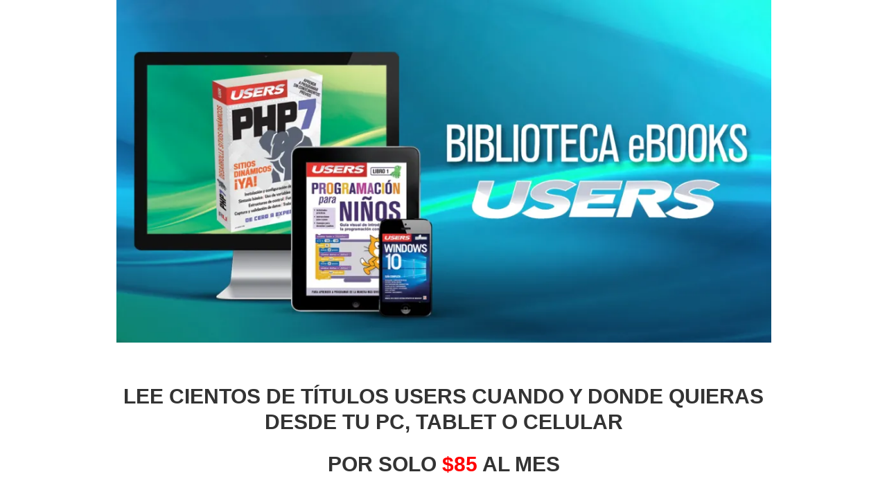

--- FILE ---
content_type: text/html; charset=UTF-8
request_url: https://contacto.redusers.com/biblioteca-ebooks-79-nfb/
body_size: 6734
content:
<html lang="en-US" class=" js flexbox canvas canvastext webgl no-touch geolocation postmessage websqldatabase indexeddb hashchange history draganddrop websockets rgba hsla multiplebgs backgroundsize borderimage borderradius boxshadow textshadow opacity cssanimations csscolumns cssgradients cssreflections csstransforms csstransforms3d csstransitions fontface generatedcontent video audio localstorage sessionstorage webworkers applicationcache svg inlinesvg smil svgclippaths desktop portrait">
<head>

	<meta charset="utf-8">
	<meta name="viewport" content="width=device-width,initial-scale=1">
			
	<title>BIBLIOTECA EBOOKS 79 NFB &laquo;  RU Promos</title>

	<link rel="stylesheet" href="https://contacto.redusers.com/wp-content/themes/landing/style.css"/>
	<link rel="pingback" href="https://contacto.redusers.com/xmlrpc.php" />

		<link rel='dns-prefetch' href='//s0.wp.com' />
<link rel='dns-prefetch' href='//s.w.org' />
		<script type="text/javascript">
			window._wpemojiSettings = {"baseUrl":"https:\/\/s.w.org\/images\/core\/emoji\/2.3\/72x72\/","ext":".png","svgUrl":"https:\/\/s.w.org\/images\/core\/emoji\/2.3\/svg\/","svgExt":".svg","source":{"concatemoji":"https:\/\/contacto.redusers.com\/wp-includes\/js\/wp-emoji-release.min.js?ver=4.8.9"}};
			!function(a,b,c){function d(a){var b,c,d,e,f=String.fromCharCode;if(!k||!k.fillText)return!1;switch(k.clearRect(0,0,j.width,j.height),k.textBaseline="top",k.font="600 32px Arial",a){case"flag":return k.fillText(f(55356,56826,55356,56819),0,0),b=j.toDataURL(),k.clearRect(0,0,j.width,j.height),k.fillText(f(55356,56826,8203,55356,56819),0,0),c=j.toDataURL(),b!==c&&(k.clearRect(0,0,j.width,j.height),k.fillText(f(55356,57332,56128,56423,56128,56418,56128,56421,56128,56430,56128,56423,56128,56447),0,0),b=j.toDataURL(),k.clearRect(0,0,j.width,j.height),k.fillText(f(55356,57332,8203,56128,56423,8203,56128,56418,8203,56128,56421,8203,56128,56430,8203,56128,56423,8203,56128,56447),0,0),c=j.toDataURL(),b!==c);case"emoji4":return k.fillText(f(55358,56794,8205,9794,65039),0,0),d=j.toDataURL(),k.clearRect(0,0,j.width,j.height),k.fillText(f(55358,56794,8203,9794,65039),0,0),e=j.toDataURL(),d!==e}return!1}function e(a){var c=b.createElement("script");c.src=a,c.defer=c.type="text/javascript",b.getElementsByTagName("head")[0].appendChild(c)}var f,g,h,i,j=b.createElement("canvas"),k=j.getContext&&j.getContext("2d");for(i=Array("flag","emoji4"),c.supports={everything:!0,everythingExceptFlag:!0},h=0;h<i.length;h++)c.supports[i[h]]=d(i[h]),c.supports.everything=c.supports.everything&&c.supports[i[h]],"flag"!==i[h]&&(c.supports.everythingExceptFlag=c.supports.everythingExceptFlag&&c.supports[i[h]]);c.supports.everythingExceptFlag=c.supports.everythingExceptFlag&&!c.supports.flag,c.DOMReady=!1,c.readyCallback=function(){c.DOMReady=!0},c.supports.everything||(g=function(){c.readyCallback()},b.addEventListener?(b.addEventListener("DOMContentLoaded",g,!1),a.addEventListener("load",g,!1)):(a.attachEvent("onload",g),b.attachEvent("onreadystatechange",function(){"complete"===b.readyState&&c.readyCallback()})),f=c.source||{},f.concatemoji?e(f.concatemoji):f.wpemoji&&f.twemoji&&(e(f.twemoji),e(f.wpemoji)))}(window,document,window._wpemojiSettings);
		</script>
		<style type="text/css">
img.wp-smiley,
img.emoji {
	display: inline !important;
	border: none !important;
	box-shadow: none !important;
	height: 1em !important;
	width: 1em !important;
	margin: 0 .07em !important;
	vertical-align: -0.1em !important;
	background: none !important;
	padding: 0 !important;
}
</style>
<link rel='stylesheet' id='contact-form-7-css'  href='https:///contacto.redusers.com/wp-content/plugins/contact-form-7/includes/css/styles.css?ver=4.0' type='text/css' media='all' />
<link rel='stylesheet' id='vc_ru_facebook_likebox_styles-css'  href='https:///contacto.redusers.com/wp-content/themes/landing/images-vc/vc_ru_facebook_likebox/vc_ru_facebook_likebox.css?ver=4.8.9' type='text/css' media='all' />
<link rel='stylesheet' id='vc_ru_formulario_styles-css'  href='https:///contacto.redusers.com/wp-content/themes/landing/images-vc/vc_ru_formulario/vc_ru_formulario.css?ver=4.8.9' type='text/css' media='all' />
<link rel='stylesheet' id='vc_ru_formulario_mx_styles-css'  href='https:///contacto.redusers.com/wp-content/themes/landing/images-vc/vc_ru_formulario_mx/vc_ru_formulario_mx.css?ver=4.8.9' type='text/css' media='all' />
<link rel='stylesheet' id='js_composer_front-css'  href='https:///contacto.redusers.com/wp-content/plugins/js_composer/assets/css/js_composer.min.css?ver=5.4.2' type='text/css' media='all' />
<link rel='stylesheet' id='jetpack_css-css'  href='https:///contacto.redusers.com/wp-content/plugins/jetpack/css/jetpack.css?ver=5.3' type='text/css' media='all' />
<script type='text/javascript' src='https:///contacto.redusers.com/wp-includes/js/jquery/jquery.js?ver=1.12.4'></script>
<script type='text/javascript' src='https:///contacto.redusers.com/wp-includes/js/jquery/jquery-migrate.min.js?ver=1.4.1'></script>
<link rel='https://api.w.org/' href='https://contacto.redusers.com/wp-json/' />
<link rel="EditURI" type="application/rsd+xml" title="RSD" href="https://contacto.redusers.com/xmlrpc.php?rsd" />
<link rel="wlwmanifest" type="application/wlwmanifest+xml" href="https://contacto.redusers.com/wp-includes/wlwmanifest.xml" /> 
<meta name="generator" content="WordPress 4.8.9" />
<link rel="canonical" href="https://contacto.redusers.com/biblioteca-ebooks-79-nfb/" />
<link rel='shortlink' href='https://wp.me/P40UfD-84Q' />
<link rel="alternate" type="application/json+oembed" href="https:///contacto.redusers.com/wp-json/oembed/1.0/embed?url=https%3A%2F%2Fcontacto.redusers.com%2Fbiblioteca-ebooks-79-nfb%2F" />
<link rel="alternate" type="text/xml+oembed" href="https:///contacto.redusers.com/wp-json/oembed/1.0/embed?url=https%3A%2F%2Fcontacto.redusers.com%2Fbiblioteca-ebooks-79-nfb%2F&#038;format=xml" />

<link rel='dns-prefetch' href='//v0.wordpress.com'/>
<link rel='dns-prefetch' href='//widgets.wp.com'/>
<link rel='dns-prefetch' href='//s0.wp.com'/>
<link rel='dns-prefetch' href='//0.gravatar.com'/>
<link rel='dns-prefetch' href='//1.gravatar.com'/>
<link rel='dns-prefetch' href='//2.gravatar.com'/>
<link rel='dns-prefetch' href='//i0.wp.com'/>
<link rel='dns-prefetch' href='//i1.wp.com'/>
<link rel='dns-prefetch' href='//i2.wp.com'/>
<meta name="generator" content="Powered by WPBakery Page Builder - drag and drop page builder for WordPress."/>
<!--[if lte IE 9]><link rel="stylesheet" type="text/css" href="https://contacto.redusers.com/wp-content/plugins/js_composer/assets/css/vc_lte_ie9.min.css" media="screen"><![endif]-->
<!-- Jetpack Open Graph Tags -->
<meta property="og:type" content="article" />
<meta property="og:title" content="BIBLIOTECA EBOOKS 79 NFB" />
<meta property="og:url" content="https://contacto.redusers.com/biblioteca-ebooks-79-nfb/" />
<meta property="og:description" content="Visita la entrada para saber más " />
<meta property="article:published_time" content="2018-07-07T21:50:41+00:00" />
<meta property="article:modified_time" content="2018-08-15T10:35:37+00:00" />
<meta property="og:site_name" content="RU Promos" />
<meta property="og:image" content="https://s0.wp.com/i/blank.jpg" />
<meta property="og:locale" content="es_ES" />
<meta name="twitter:card" content="summary" />
<meta name="twitter:description" content="Visita la entrada para saber más " />
<style type="text/css" data-type="vc_shortcodes-custom-css">.vc_custom_1510089728739{margin-top: 0px !important;}.vc_custom_1509910219012{margin-top: 10px !important;}.vc_custom_1509907713526{background-color: #ffffff !important;}.vc_custom_1510089844905{margin-right: 0px !important;margin-left: 0px !important;}.vc_custom_1509910175803{margin-top: 10px !important;}.vc_custom_1510089856776{margin-top: 15px !important;}</style><noscript><style type="text/css"> .wpb_animate_when_almost_visible { opacity: 1; }</style></noscript>	<script src="https://contacto.redusers.com/wp-content/themes/landing/js/libs/modernizr-2.5.0.min.js"></script>

	<script src="https://apis.google.com/js/platform.js" async defer>
	  {lang: 'es'}
	</script>

	         <script src="https://www.google.com/recaptcha/api.js" async defer></script>
	
</head>

<body class="page-template page-template-page-vc page-template-page-vc-php page page-id-31052 wpb-js-composer js-comp-ver-5.4.2 vc_responsive">
	<script>
	  (function(i,s,o,g,r,a,m){i['GoogleAnalyticsObject']=r;i[r]=i[r]||function(){
	  (i[r].q=i[r].q||[]).push(arguments)},i[r].l=1*new Date();a=s.createElement(o),
	  m=s.getElementsByTagName(o)[0];a.async=1;a.src=g;m.parentNode.insertBefore(a,m)
	  })(window,document,'script','//www.google-analytics.com/analytics.js','ga');

	  ga('create', 'UA-742222-12', 'redusers.com');
	  ga('send', 'pageview');

	</script>

	<div id="fb-root"></div>
	<script>(function(d, s, id) {
	  var js, fjs = d.getElementsByTagName(s)[0];
	  if (d.getElementById(id)) return;
	  js = d.createElement(s); js.id = id;
	  js.src = "//connect.facebook.net/es_LA/sdk.js#xfbml=1&appId=635651916457607&version=v2.0";
	  fjs.parentNode.insertBefore(js, fjs);
	}(document, 'script', 'facebook-jssdk'));</script>

	<header>
			</header>
<!-- Latest compiled and minified CSS -->
<link rel="stylesheet" href="https://maxcdn.bootstrapcdn.com/bootstrap/3.3.5/css/bootstrap.min.css">
<!-- Optional theme -->
<link rel="stylesheet" href="https://maxcdn.bootstrapcdn.com/bootstrap/3.3.5/css/bootstrap-theme.min.css">
<!-- Latest compiled and minified JavaScript -->
<script src="https://maxcdn.bootstrapcdn.com/bootstrap/3.3.5/js/bootstrap.min.js"></script>
<link rel="stylesheet" href="https://contacto.redusers.com/wp-content/themes/landing/images-vc/responsive.css">
<script type="text/javascript">	
	jQuery(document).ready(function() {		

		jQuery('.contact-form input[type="text"], .contact-form input[type="email"]').each(function() { 
        	var $this = jQuery(this);
        	var newText = jQuery(this).siblings("label").text().replace("(requerido)", "");
        	//alert(newText);
        	$this.attr("placeholder", newText); 
    	});
				
		//nombre = 'dasyhorariodecontacto';
		
		//jQuery("label[for$='"+nombre+"']" ).css( "line-height", "50%" );
		//jQuery("label[for$='"+nombre+"']" ).css( "font-size", "50%" );
		
		//jQuery("label[for$='"+nombre+"']" ).width(90);
		//jQuery("input[id$='"+nombre+"']" ).width(160);
				
		var hash = location.hash;
		//alert(hash);
		$(hash).removeAttr('id');
		window.scrollTo(0, 0);
	});	
</script>

<div class="landing-wrapper">
	<div class='container'>				
		<div class="vc_row wpb_row vc_row-fluid"><div class="wpb_column vc_column_container vc_col-sm-1"><div class="vc_column-inner "><div class="wpb_wrapper"></div></div></div><div class="wpb_column vc_column_container vc_col-sm-10"><div class="vc_column-inner "><div class="wpb_wrapper">
	<div  class="wpb_single_image wpb_content_element vc_align_left">
		
		<figure class="wpb_wrapper vc_figure">
			<div class="vc_single_image-wrapper   vc_box_border_grey"><img width="1200" height="628" src="https:////i1.wp.com/contacto.redusers.com/wp-content/uploads/2018/04/eBooks-Users-1200x628.jpg?fit=1200%2C628&amp;ssl=1" class="vc_single_image-img attachment-full" alt="" srcset="https:////i1.wp.com/contacto.redusers.com/wp-content/uploads/2018/04/eBooks-Users-1200x628.jpg?resize=1200%2C628&amp;ssl=1 1200w, https:////i1.wp.com/contacto.redusers.com/wp-content/uploads/2018/04/eBooks-Users-1200x628.jpg?resize=300%2C157&amp;ssl=1 300w, https:////i1.wp.com/contacto.redusers.com/wp-content/uploads/2018/04/eBooks-Users-1200x628.jpg?resize=768%2C402&amp;ssl=1 768w, https:////i1.wp.com/contacto.redusers.com/wp-content/uploads/2018/04/eBooks-Users-1200x628.jpg?resize=1024%2C536&amp;ssl=1 1024w" sizes="(max-width: 1000px) 100vw, 1000px" data-attachment-id="30116" data-permalink="https://contacto.redusers.com/biblioteca-ebooks-79/ebooks-users-1200x628/" data-orig-file="https:////i1.wp.com/contacto.redusers.com/wp-content/uploads/2018/04/eBooks-Users-1200x628.jpg?fit=1200%2C628&amp;ssl=1" data-orig-size="1200,628" data-comments-opened="1" data-image-meta="{&quot;aperture&quot;:&quot;0&quot;,&quot;credit&quot;:&quot;&quot;,&quot;camera&quot;:&quot;&quot;,&quot;caption&quot;:&quot;&quot;,&quot;created_timestamp&quot;:&quot;0&quot;,&quot;copyright&quot;:&quot;&quot;,&quot;focal_length&quot;:&quot;0&quot;,&quot;iso&quot;:&quot;0&quot;,&quot;shutter_speed&quot;:&quot;0&quot;,&quot;title&quot;:&quot;&quot;,&quot;orientation&quot;:&quot;1&quot;}" data-image-title="eBooks Users 1200&#215;628" data-image-description="" data-medium-file="https:////i1.wp.com/contacto.redusers.com/wp-content/uploads/2018/04/eBooks-Users-1200x628.jpg?fit=300%2C157&amp;ssl=1" data-large-file="https:////i1.wp.com/contacto.redusers.com/wp-content/uploads/2018/04/eBooks-Users-1200x628.jpg?fit=1024%2C536&amp;ssl=1" /></div>
		</figure>
	</div>
</div></div></div><div class="wpb_column vc_column_container vc_col-sm-1"><div class="vc_column-inner "><div class="wpb_wrapper"></div></div></div></div><div class="vc_row wpb_row vc_row-fluid"><div class="wpb_column vc_column_container vc_col-sm-1"><div class="vc_column-inner "><div class="wpb_wrapper"></div></div></div><div class="generic-producto wpb_column vc_column_container vc_col-sm-10"><div class="vc_column-inner "><div class="wpb_wrapper">
	<div class="wpb_text_column wpb_content_element " >
		<div class="wpb_wrapper">
			<h1 style="text-align: center;">Lee cientos de títulos <strong>USERS</strong> cuando y donde quieras desde tu PC, tablet o celular</h1>
<h1 style="text-align: center;">POR SOLO <span class="remark" style="color: #ff0000;">$85</span> AL MES</h1>

		</div>
	</div>
</div></div></div><div class="wpb_column vc_column_container vc_col-sm-1"><div class="vc_column-inner "><div class="wpb_wrapper"></div></div></div></div><div class="vc_row wpb_row vc_row-fluid"><div class="wpb_column vc_column_container vc_col-sm-1"><div class="vc_column-inner "><div class="wpb_wrapper"></div></div></div><div class="generic-producto wpb_column vc_column_container vc_col-sm-10"><div class="vc_column-inner "><div class="wpb_wrapper">
	<div class="wpb_text_column wpb_content_element " >
		<div class="wpb_wrapper">
			<ul>
<li>
<h4><strong>INCLUYE</strong>: versión digital de todos los libros USERS y USERSLife</h4>
</li>
</ul>

		</div>
	</div>

	<div class="wpb_text_column wpb_content_element " >
		<div class="wpb_wrapper">
			<ul>
<li>
<h4>Acceso ilimitado a los ebooks USERS y USERSLife</h4>
</li>
</ul>

		</div>
	</div>

	<div class="wpb_text_column wpb_content_element " >
		<div class="wpb_wrapper">
			<ul>
<li>
<h4>Lee todo lo que desees por una mínima cuota mensual</h4>
</li>
</ul>

		</div>
	</div>

	<div class="wpb_text_column wpb_content_element " >
		<div class="wpb_wrapper">
			<ul>
<li>
<h4>Donde quieras, on line, off line, cuando quieras</h4>
</li>
</ul>

		</div>
	</div>

	<div class="wpb_text_column wpb_content_element " >
		<div class="wpb_wrapper">
			<ul>
<li>
<h4>Si el servicio no te resulta útil puedes darte de baja fácilmente, <strong>GARANTIZADO</strong></h4>
</li>
</ul>

		</div>
	</div>

	<div class="wpb_text_column wpb_content_element " >
		<div class="wpb_wrapper">
			<ul>
<li>
<h4><strong>Descarga GRATIS RedUSERS PREMIUN desde <a href="https://play.google.com/store/apps/details?id=com.mediaparts.redusers&amp;hl=es" target="_blank" rel="noopener">GOOGLE PLAY</a> o de <a href="https://itunes.apple.com/ar/app/redusers-premium/id1148580625?mt=8" target="_blank" rel="noopener">APP STORE</a></strong></h4>
</li>
</ul>

		</div>
	</div>

	<div class="wpb_text_column wpb_content_element " >
		<div class="wpb_wrapper">
			<h6>No aplican otros descuentos y/o promociones. El pago por débito automático con tarjeta de crédito es válido para tarjetas emitidas en Argentina. También podrás abonar la compra en un solo pago y/o utilizar otros medios de pago, por favor, CONSULTA. Precios expresados en pesos argentinos. Si la compra es realizada desde un país distinto de Argentina, se hará la conversión a dólares estadounidenses utilizando la cotización vigente al momento de la transacción.</h6>

		</div>
	</div>
</div></div></div><div class="wpb_column vc_column_container vc_col-sm-1"><div class="vc_column-inner "><div class="wpb_wrapper"></div></div></div></div><div class="vc_row wpb_row vc_row-fluid vc_custom_1510089728739"><div class="wpb_column vc_column_container vc_col-sm-4 vc_col-has-fill"><div class="vc_column-inner vc_custom_1509907713526"><div class="wpb_wrapper"></div></div></div><div class="wpb_column vc_column_container vc_col-sm-3"><div class="vc_column-inner vc_custom_1510089844905"><div class="wpb_wrapper">	<div class='formulario-wrapper'>
	  	<div class='formulario-responsive'>
												<h2>Completa tus datos</h2>
	<!--					<h4>Te contactaremos a la brevedad</h4>   -->
																	
					
												
					<div id='contact-form-31052'>
<form action='https://contacto.redusers.com/biblioteca-ebooks-79-nfb/#contact-form-31052' method='post' class='contact-form commentsblock'>

					
<div>
		<label for='g31052-nombreyapellido' class='grunion-field-label name'>Nombre y Apellido<span>(requerido)</span></label>
		<input type='text' name='g31052-nombreyapellido' id='g31052-nombreyapellido' value='' class='name'  required aria-required='true'/>
	</div>

					
<div>
		<label for='g31052-email' class='grunion-field-label email'>E-mail<span>(requerido)</span></label>
		<input type='email' name='g31052-email' id='g31052-email' value='' class='email'  required aria-required='true'/>
	</div>

					
<div>
		<label for='g31052-telfonoconcod-area' class='grunion-field-label text'>Teléfono (con cod. area)<span>(requerido)</span></label>
		<input type='text' name='g31052-telfonoconcod-area' id='g31052-telfonoconcod-area' value='' class='text'  required aria-required='true'/>
	</div>

					<div class="g-recaptcha" data-sitekey="6LcOihYpAAAAANBxHJxRr8Cf8ZmjXdzP7fgYbgzz"></div>
						<p class='contact-submit'>
		<input type='submit' value='Enviar &#187;' class='pushbutton-wide'/>
		<input type='hidden' name='contact-form-id' value='31052' />
		<input type='hidden' name='action' value='grunion-contact-form' />
		<input type='hidden' name='contact-form-hash' value='cc3849c11cfbfe56d63cc3eda9be53da4c5b37d1' />
	</p>
</form>
</div>
		</div>
	</div>
	
<div class="llamenos">
	<h3 style="font-weight: bold; margin-top: 0px;">¿CONSULTAS?</h3>
		<div class="contacto-pais">
		<h3><img class="contacto-banderita" src="https:///i2.wp.com/contacto.redusers.com/wp-content/themes/landing//resp-common/wap23.png?ssl=1" data-recalc-dims="1">+54 11 5199 0585</h3>	</div>
<!--	<h5>Días Hábiles de 14:30 a 19:30.</h5>   -->
	<h4 style="font-size: 16px;">Email: <a href="/cdn-cgi/l/email-protection#1366607661607b7c635361767766607661603d707c7e"><span class="__cf_email__" data-cfemail="7d080e180f0e15120d3d0f1819080e180f0e531e1210">[email&#160;protected]</span></a></h4>	
	</div>	</div></div></div><div class="wpb_column vc_column_container vc_col-sm-4"><div class="vc_column-inner "><div class="wpb_wrapper"></div></div></div></div><div class="vc_row wpb_row vc_row-fluid"><div class="wpb_column vc_column_container vc_col-sm-1"><div class="vc_column-inner "><div class="wpb_wrapper"></div></div></div><div class="generic-producto wpb_column vc_column_container vc_col-sm-10"><div class="vc_column-inner "><div class="wpb_wrapper">
	<div class="wpb_text_column wpb_content_element " >
		<div class="wpb_wrapper">
			<h1 style="text-align: center;">NO DEJES DE VISITAR <a href="http://usershop.redusers.com" target="_blank" rel="noopener">USERSHOP</a> DONDE ENCONTRARÁS MÁS PRODUCTOS Y OFERTAS</h1>

		</div>
	</div>
</div></div></div><div class="wpb_column vc_column_container vc_col-sm-1"><div class="vc_column-inner "><div class="wpb_wrapper"></div></div></div></div><div class="vc_row wpb_row vc_row-fluid vc_custom_1509910219012"><div class="wpb_column vc_column_container vc_col-sm-1"><div class="vc_column-inner vc_custom_1509910175803"><div class="wpb_wrapper"></div></div></div><div class="wpb_column vc_column_container vc_col-sm-10"><div class="vc_column-inner vc_custom_1510089856776"><div class="wpb_wrapper">
	<div  class="wpb_single_image wpb_content_element vc_align_left">
		
		<figure class="wpb_wrapper vc_figure">
			<div class="vc_single_image-wrapper   vc_box_border_grey"><img width="1200" height="628" src="https:////i0.wp.com/contacto.redusers.com/wp-content/uploads/2018/01/Banner-12-y-18-Cuotas-1200x628.jpg?fit=1200%2C628&amp;ssl=1" class="vc_single_image-img attachment-full" alt="" srcset="https:////i0.wp.com/contacto.redusers.com/wp-content/uploads/2018/01/Banner-12-y-18-Cuotas-1200x628.jpg?resize=1200%2C628&amp;ssl=1 1200w, https:////i0.wp.com/contacto.redusers.com/wp-content/uploads/2018/01/Banner-12-y-18-Cuotas-1200x628.jpg?resize=300%2C157&amp;ssl=1 300w, https:////i0.wp.com/contacto.redusers.com/wp-content/uploads/2018/01/Banner-12-y-18-Cuotas-1200x628.jpg?resize=768%2C402&amp;ssl=1 768w, https:////i0.wp.com/contacto.redusers.com/wp-content/uploads/2018/01/Banner-12-y-18-Cuotas-1200x628.jpg?resize=1024%2C536&amp;ssl=1 1024w" sizes="(max-width: 1000px) 100vw, 1000px" data-attachment-id="29334" data-permalink="https://contacto.redusers.com/banner-12-y-18-cuotas-1200x628/" data-orig-file="https:////i0.wp.com/contacto.redusers.com/wp-content/uploads/2018/01/Banner-12-y-18-Cuotas-1200x628.jpg?fit=1200%2C628&amp;ssl=1" data-orig-size="1200,628" data-comments-opened="1" data-image-meta="{&quot;aperture&quot;:&quot;0&quot;,&quot;credit&quot;:&quot;&quot;,&quot;camera&quot;:&quot;&quot;,&quot;caption&quot;:&quot;&quot;,&quot;created_timestamp&quot;:&quot;0&quot;,&quot;copyright&quot;:&quot;&quot;,&quot;focal_length&quot;:&quot;0&quot;,&quot;iso&quot;:&quot;0&quot;,&quot;shutter_speed&quot;:&quot;0&quot;,&quot;title&quot;:&quot;&quot;,&quot;orientation&quot;:&quot;1&quot;}" data-image-title="Banner 12 y 18 Cuotas (1200&#215;628)" data-image-description="" data-medium-file="https:////i0.wp.com/contacto.redusers.com/wp-content/uploads/2018/01/Banner-12-y-18-Cuotas-1200x628.jpg?fit=300%2C157&amp;ssl=1" data-large-file="https:////i0.wp.com/contacto.redusers.com/wp-content/uploads/2018/01/Banner-12-y-18-Cuotas-1200x628.jpg?fit=1024%2C536&amp;ssl=1" /></div>
		</figure>
	</div>
</div></div></div><div class="wpb_column vc_column_container vc_col-sm-1"><div class="vc_column-inner "><div class="wpb_wrapper"></div></div></div></div>
		
	</div>
</div>

		<footer></footer>
		
		<script data-cfasync="false" src="/cdn-cgi/scripts/5c5dd728/cloudflare-static/email-decode.min.js"></script><script src="https://ajax.googleapis.com/ajax/libs/jquery/1.7.2/jquery.min.js"></script>
		<script>window.jQuery || document.write('<script src="https://contacto.redusers.com/wp-content/themes/landing/js/libs/jquery-1.7.1.min.js"><\/script>')</script>
		<script src="https://contacto.redusers.com/wp-content/themes/landing/js/plugins.js"></script>
		<script src="https://contacto.redusers.com/wp-content/themes/landing/js/script.js"></script>
		<script> // Change UA-XXXXX-X to be your site's ID
		window._gaq = [['_setAccount','UAXXXXXXXX1'],['_trackPageview'],['_trackPageLoadTime']];
		Modernizr.load({
		  load: ('https:' == location.protocol ? '//ssl' : '//www') + '.google-analytics.com/ga.js'
		});
		</script>
		
		<!--[if lt IE 7 ]>
		  <script src="//ajax.googleapis.com/ajax/libs/chrome-frame/1.0.3/CFInstall.min.js"></script>
		  <script>window.attachEvent('onload',function(){CFInstall.check({mode:'overlay'})})</script>
		<![endif]-->
		
			<div style="display:none">
	</div>
<script type='text/javascript' src='https:///contacto.redusers.com/wp-includes/js/comment-reply.min.js?ver=4.8.9'></script>
<script type='text/javascript' src='https:///contacto.redusers.com/wp-content/plugins/jetpack/modules/photon/photon.js?ver=20130122'></script>
<script type='text/javascript' src='https:///contacto.redusers.com/wp-content/plugins/contact-form-7/includes/js/jquery.form.min.js?ver=3.51.0-2014.06.20'></script>
<script type='text/javascript'>
/* <![CDATA[ */
var _wpcf7 = {"loaderUrl":"https:\/\/contacto.redusers.com\/wp-content\/plugins\/contact-form-7\/images\/ajax-loader.gif","sending":"Enviando..."};
/* ]]> */
</script>
<script type='text/javascript' src='https:///contacto.redusers.com/wp-content/plugins/contact-form-7/includes/js/scripts.js?ver=4.0'></script>
<script type='text/javascript' src='https:///s0.wp.com/wp-content/js/devicepx-jetpack.js?ver=202604'></script>
<script type='text/javascript' src='https:///contacto.redusers.com/wp-includes/js/wp-embed.min.js?ver=4.8.9'></script>
<script type='text/javascript' src='https:///contacto.redusers.com/wp-content/plugins/js_composer/assets/js/dist/js_composer_front.min.js?ver=5.4.2'></script>
<script type='text/javascript' src='https://stats.wp.com/e-202604.js' async defer></script>
<script type='text/javascript'>
	_stq = window._stq || [];
	_stq.push([ 'view', {v:'ext',j:'1:5.3',blog:'59321577',post:'31052',tz:'-3',srv:'contacto.redusers.com'} ]);
	_stq.push([ 'clickTrackerInit', '59321577', '31052' ]);
</script>
	
	</body>
</html>


--- FILE ---
content_type: text/html; charset=utf-8
request_url: https://www.google.com/recaptcha/api2/anchor?ar=1&k=6LcOihYpAAAAANBxHJxRr8Cf8ZmjXdzP7fgYbgzz&co=aHR0cHM6Ly9jb250YWN0by5yZWR1c2Vycy5jb206NDQz&hl=en&v=N67nZn4AqZkNcbeMu4prBgzg&size=normal&anchor-ms=20000&execute-ms=30000&cb=bubolsbr8z0r
body_size: 49675
content:
<!DOCTYPE HTML><html dir="ltr" lang="en"><head><meta http-equiv="Content-Type" content="text/html; charset=UTF-8">
<meta http-equiv="X-UA-Compatible" content="IE=edge">
<title>reCAPTCHA</title>
<style type="text/css">
/* cyrillic-ext */
@font-face {
  font-family: 'Roboto';
  font-style: normal;
  font-weight: 400;
  font-stretch: 100%;
  src: url(//fonts.gstatic.com/s/roboto/v48/KFO7CnqEu92Fr1ME7kSn66aGLdTylUAMa3GUBHMdazTgWw.woff2) format('woff2');
  unicode-range: U+0460-052F, U+1C80-1C8A, U+20B4, U+2DE0-2DFF, U+A640-A69F, U+FE2E-FE2F;
}
/* cyrillic */
@font-face {
  font-family: 'Roboto';
  font-style: normal;
  font-weight: 400;
  font-stretch: 100%;
  src: url(//fonts.gstatic.com/s/roboto/v48/KFO7CnqEu92Fr1ME7kSn66aGLdTylUAMa3iUBHMdazTgWw.woff2) format('woff2');
  unicode-range: U+0301, U+0400-045F, U+0490-0491, U+04B0-04B1, U+2116;
}
/* greek-ext */
@font-face {
  font-family: 'Roboto';
  font-style: normal;
  font-weight: 400;
  font-stretch: 100%;
  src: url(//fonts.gstatic.com/s/roboto/v48/KFO7CnqEu92Fr1ME7kSn66aGLdTylUAMa3CUBHMdazTgWw.woff2) format('woff2');
  unicode-range: U+1F00-1FFF;
}
/* greek */
@font-face {
  font-family: 'Roboto';
  font-style: normal;
  font-weight: 400;
  font-stretch: 100%;
  src: url(//fonts.gstatic.com/s/roboto/v48/KFO7CnqEu92Fr1ME7kSn66aGLdTylUAMa3-UBHMdazTgWw.woff2) format('woff2');
  unicode-range: U+0370-0377, U+037A-037F, U+0384-038A, U+038C, U+038E-03A1, U+03A3-03FF;
}
/* math */
@font-face {
  font-family: 'Roboto';
  font-style: normal;
  font-weight: 400;
  font-stretch: 100%;
  src: url(//fonts.gstatic.com/s/roboto/v48/KFO7CnqEu92Fr1ME7kSn66aGLdTylUAMawCUBHMdazTgWw.woff2) format('woff2');
  unicode-range: U+0302-0303, U+0305, U+0307-0308, U+0310, U+0312, U+0315, U+031A, U+0326-0327, U+032C, U+032F-0330, U+0332-0333, U+0338, U+033A, U+0346, U+034D, U+0391-03A1, U+03A3-03A9, U+03B1-03C9, U+03D1, U+03D5-03D6, U+03F0-03F1, U+03F4-03F5, U+2016-2017, U+2034-2038, U+203C, U+2040, U+2043, U+2047, U+2050, U+2057, U+205F, U+2070-2071, U+2074-208E, U+2090-209C, U+20D0-20DC, U+20E1, U+20E5-20EF, U+2100-2112, U+2114-2115, U+2117-2121, U+2123-214F, U+2190, U+2192, U+2194-21AE, U+21B0-21E5, U+21F1-21F2, U+21F4-2211, U+2213-2214, U+2216-22FF, U+2308-230B, U+2310, U+2319, U+231C-2321, U+2336-237A, U+237C, U+2395, U+239B-23B7, U+23D0, U+23DC-23E1, U+2474-2475, U+25AF, U+25B3, U+25B7, U+25BD, U+25C1, U+25CA, U+25CC, U+25FB, U+266D-266F, U+27C0-27FF, U+2900-2AFF, U+2B0E-2B11, U+2B30-2B4C, U+2BFE, U+3030, U+FF5B, U+FF5D, U+1D400-1D7FF, U+1EE00-1EEFF;
}
/* symbols */
@font-face {
  font-family: 'Roboto';
  font-style: normal;
  font-weight: 400;
  font-stretch: 100%;
  src: url(//fonts.gstatic.com/s/roboto/v48/KFO7CnqEu92Fr1ME7kSn66aGLdTylUAMaxKUBHMdazTgWw.woff2) format('woff2');
  unicode-range: U+0001-000C, U+000E-001F, U+007F-009F, U+20DD-20E0, U+20E2-20E4, U+2150-218F, U+2190, U+2192, U+2194-2199, U+21AF, U+21E6-21F0, U+21F3, U+2218-2219, U+2299, U+22C4-22C6, U+2300-243F, U+2440-244A, U+2460-24FF, U+25A0-27BF, U+2800-28FF, U+2921-2922, U+2981, U+29BF, U+29EB, U+2B00-2BFF, U+4DC0-4DFF, U+FFF9-FFFB, U+10140-1018E, U+10190-1019C, U+101A0, U+101D0-101FD, U+102E0-102FB, U+10E60-10E7E, U+1D2C0-1D2D3, U+1D2E0-1D37F, U+1F000-1F0FF, U+1F100-1F1AD, U+1F1E6-1F1FF, U+1F30D-1F30F, U+1F315, U+1F31C, U+1F31E, U+1F320-1F32C, U+1F336, U+1F378, U+1F37D, U+1F382, U+1F393-1F39F, U+1F3A7-1F3A8, U+1F3AC-1F3AF, U+1F3C2, U+1F3C4-1F3C6, U+1F3CA-1F3CE, U+1F3D4-1F3E0, U+1F3ED, U+1F3F1-1F3F3, U+1F3F5-1F3F7, U+1F408, U+1F415, U+1F41F, U+1F426, U+1F43F, U+1F441-1F442, U+1F444, U+1F446-1F449, U+1F44C-1F44E, U+1F453, U+1F46A, U+1F47D, U+1F4A3, U+1F4B0, U+1F4B3, U+1F4B9, U+1F4BB, U+1F4BF, U+1F4C8-1F4CB, U+1F4D6, U+1F4DA, U+1F4DF, U+1F4E3-1F4E6, U+1F4EA-1F4ED, U+1F4F7, U+1F4F9-1F4FB, U+1F4FD-1F4FE, U+1F503, U+1F507-1F50B, U+1F50D, U+1F512-1F513, U+1F53E-1F54A, U+1F54F-1F5FA, U+1F610, U+1F650-1F67F, U+1F687, U+1F68D, U+1F691, U+1F694, U+1F698, U+1F6AD, U+1F6B2, U+1F6B9-1F6BA, U+1F6BC, U+1F6C6-1F6CF, U+1F6D3-1F6D7, U+1F6E0-1F6EA, U+1F6F0-1F6F3, U+1F6F7-1F6FC, U+1F700-1F7FF, U+1F800-1F80B, U+1F810-1F847, U+1F850-1F859, U+1F860-1F887, U+1F890-1F8AD, U+1F8B0-1F8BB, U+1F8C0-1F8C1, U+1F900-1F90B, U+1F93B, U+1F946, U+1F984, U+1F996, U+1F9E9, U+1FA00-1FA6F, U+1FA70-1FA7C, U+1FA80-1FA89, U+1FA8F-1FAC6, U+1FACE-1FADC, U+1FADF-1FAE9, U+1FAF0-1FAF8, U+1FB00-1FBFF;
}
/* vietnamese */
@font-face {
  font-family: 'Roboto';
  font-style: normal;
  font-weight: 400;
  font-stretch: 100%;
  src: url(//fonts.gstatic.com/s/roboto/v48/KFO7CnqEu92Fr1ME7kSn66aGLdTylUAMa3OUBHMdazTgWw.woff2) format('woff2');
  unicode-range: U+0102-0103, U+0110-0111, U+0128-0129, U+0168-0169, U+01A0-01A1, U+01AF-01B0, U+0300-0301, U+0303-0304, U+0308-0309, U+0323, U+0329, U+1EA0-1EF9, U+20AB;
}
/* latin-ext */
@font-face {
  font-family: 'Roboto';
  font-style: normal;
  font-weight: 400;
  font-stretch: 100%;
  src: url(//fonts.gstatic.com/s/roboto/v48/KFO7CnqEu92Fr1ME7kSn66aGLdTylUAMa3KUBHMdazTgWw.woff2) format('woff2');
  unicode-range: U+0100-02BA, U+02BD-02C5, U+02C7-02CC, U+02CE-02D7, U+02DD-02FF, U+0304, U+0308, U+0329, U+1D00-1DBF, U+1E00-1E9F, U+1EF2-1EFF, U+2020, U+20A0-20AB, U+20AD-20C0, U+2113, U+2C60-2C7F, U+A720-A7FF;
}
/* latin */
@font-face {
  font-family: 'Roboto';
  font-style: normal;
  font-weight: 400;
  font-stretch: 100%;
  src: url(//fonts.gstatic.com/s/roboto/v48/KFO7CnqEu92Fr1ME7kSn66aGLdTylUAMa3yUBHMdazQ.woff2) format('woff2');
  unicode-range: U+0000-00FF, U+0131, U+0152-0153, U+02BB-02BC, U+02C6, U+02DA, U+02DC, U+0304, U+0308, U+0329, U+2000-206F, U+20AC, U+2122, U+2191, U+2193, U+2212, U+2215, U+FEFF, U+FFFD;
}
/* cyrillic-ext */
@font-face {
  font-family: 'Roboto';
  font-style: normal;
  font-weight: 500;
  font-stretch: 100%;
  src: url(//fonts.gstatic.com/s/roboto/v48/KFO7CnqEu92Fr1ME7kSn66aGLdTylUAMa3GUBHMdazTgWw.woff2) format('woff2');
  unicode-range: U+0460-052F, U+1C80-1C8A, U+20B4, U+2DE0-2DFF, U+A640-A69F, U+FE2E-FE2F;
}
/* cyrillic */
@font-face {
  font-family: 'Roboto';
  font-style: normal;
  font-weight: 500;
  font-stretch: 100%;
  src: url(//fonts.gstatic.com/s/roboto/v48/KFO7CnqEu92Fr1ME7kSn66aGLdTylUAMa3iUBHMdazTgWw.woff2) format('woff2');
  unicode-range: U+0301, U+0400-045F, U+0490-0491, U+04B0-04B1, U+2116;
}
/* greek-ext */
@font-face {
  font-family: 'Roboto';
  font-style: normal;
  font-weight: 500;
  font-stretch: 100%;
  src: url(//fonts.gstatic.com/s/roboto/v48/KFO7CnqEu92Fr1ME7kSn66aGLdTylUAMa3CUBHMdazTgWw.woff2) format('woff2');
  unicode-range: U+1F00-1FFF;
}
/* greek */
@font-face {
  font-family: 'Roboto';
  font-style: normal;
  font-weight: 500;
  font-stretch: 100%;
  src: url(//fonts.gstatic.com/s/roboto/v48/KFO7CnqEu92Fr1ME7kSn66aGLdTylUAMa3-UBHMdazTgWw.woff2) format('woff2');
  unicode-range: U+0370-0377, U+037A-037F, U+0384-038A, U+038C, U+038E-03A1, U+03A3-03FF;
}
/* math */
@font-face {
  font-family: 'Roboto';
  font-style: normal;
  font-weight: 500;
  font-stretch: 100%;
  src: url(//fonts.gstatic.com/s/roboto/v48/KFO7CnqEu92Fr1ME7kSn66aGLdTylUAMawCUBHMdazTgWw.woff2) format('woff2');
  unicode-range: U+0302-0303, U+0305, U+0307-0308, U+0310, U+0312, U+0315, U+031A, U+0326-0327, U+032C, U+032F-0330, U+0332-0333, U+0338, U+033A, U+0346, U+034D, U+0391-03A1, U+03A3-03A9, U+03B1-03C9, U+03D1, U+03D5-03D6, U+03F0-03F1, U+03F4-03F5, U+2016-2017, U+2034-2038, U+203C, U+2040, U+2043, U+2047, U+2050, U+2057, U+205F, U+2070-2071, U+2074-208E, U+2090-209C, U+20D0-20DC, U+20E1, U+20E5-20EF, U+2100-2112, U+2114-2115, U+2117-2121, U+2123-214F, U+2190, U+2192, U+2194-21AE, U+21B0-21E5, U+21F1-21F2, U+21F4-2211, U+2213-2214, U+2216-22FF, U+2308-230B, U+2310, U+2319, U+231C-2321, U+2336-237A, U+237C, U+2395, U+239B-23B7, U+23D0, U+23DC-23E1, U+2474-2475, U+25AF, U+25B3, U+25B7, U+25BD, U+25C1, U+25CA, U+25CC, U+25FB, U+266D-266F, U+27C0-27FF, U+2900-2AFF, U+2B0E-2B11, U+2B30-2B4C, U+2BFE, U+3030, U+FF5B, U+FF5D, U+1D400-1D7FF, U+1EE00-1EEFF;
}
/* symbols */
@font-face {
  font-family: 'Roboto';
  font-style: normal;
  font-weight: 500;
  font-stretch: 100%;
  src: url(//fonts.gstatic.com/s/roboto/v48/KFO7CnqEu92Fr1ME7kSn66aGLdTylUAMaxKUBHMdazTgWw.woff2) format('woff2');
  unicode-range: U+0001-000C, U+000E-001F, U+007F-009F, U+20DD-20E0, U+20E2-20E4, U+2150-218F, U+2190, U+2192, U+2194-2199, U+21AF, U+21E6-21F0, U+21F3, U+2218-2219, U+2299, U+22C4-22C6, U+2300-243F, U+2440-244A, U+2460-24FF, U+25A0-27BF, U+2800-28FF, U+2921-2922, U+2981, U+29BF, U+29EB, U+2B00-2BFF, U+4DC0-4DFF, U+FFF9-FFFB, U+10140-1018E, U+10190-1019C, U+101A0, U+101D0-101FD, U+102E0-102FB, U+10E60-10E7E, U+1D2C0-1D2D3, U+1D2E0-1D37F, U+1F000-1F0FF, U+1F100-1F1AD, U+1F1E6-1F1FF, U+1F30D-1F30F, U+1F315, U+1F31C, U+1F31E, U+1F320-1F32C, U+1F336, U+1F378, U+1F37D, U+1F382, U+1F393-1F39F, U+1F3A7-1F3A8, U+1F3AC-1F3AF, U+1F3C2, U+1F3C4-1F3C6, U+1F3CA-1F3CE, U+1F3D4-1F3E0, U+1F3ED, U+1F3F1-1F3F3, U+1F3F5-1F3F7, U+1F408, U+1F415, U+1F41F, U+1F426, U+1F43F, U+1F441-1F442, U+1F444, U+1F446-1F449, U+1F44C-1F44E, U+1F453, U+1F46A, U+1F47D, U+1F4A3, U+1F4B0, U+1F4B3, U+1F4B9, U+1F4BB, U+1F4BF, U+1F4C8-1F4CB, U+1F4D6, U+1F4DA, U+1F4DF, U+1F4E3-1F4E6, U+1F4EA-1F4ED, U+1F4F7, U+1F4F9-1F4FB, U+1F4FD-1F4FE, U+1F503, U+1F507-1F50B, U+1F50D, U+1F512-1F513, U+1F53E-1F54A, U+1F54F-1F5FA, U+1F610, U+1F650-1F67F, U+1F687, U+1F68D, U+1F691, U+1F694, U+1F698, U+1F6AD, U+1F6B2, U+1F6B9-1F6BA, U+1F6BC, U+1F6C6-1F6CF, U+1F6D3-1F6D7, U+1F6E0-1F6EA, U+1F6F0-1F6F3, U+1F6F7-1F6FC, U+1F700-1F7FF, U+1F800-1F80B, U+1F810-1F847, U+1F850-1F859, U+1F860-1F887, U+1F890-1F8AD, U+1F8B0-1F8BB, U+1F8C0-1F8C1, U+1F900-1F90B, U+1F93B, U+1F946, U+1F984, U+1F996, U+1F9E9, U+1FA00-1FA6F, U+1FA70-1FA7C, U+1FA80-1FA89, U+1FA8F-1FAC6, U+1FACE-1FADC, U+1FADF-1FAE9, U+1FAF0-1FAF8, U+1FB00-1FBFF;
}
/* vietnamese */
@font-face {
  font-family: 'Roboto';
  font-style: normal;
  font-weight: 500;
  font-stretch: 100%;
  src: url(//fonts.gstatic.com/s/roboto/v48/KFO7CnqEu92Fr1ME7kSn66aGLdTylUAMa3OUBHMdazTgWw.woff2) format('woff2');
  unicode-range: U+0102-0103, U+0110-0111, U+0128-0129, U+0168-0169, U+01A0-01A1, U+01AF-01B0, U+0300-0301, U+0303-0304, U+0308-0309, U+0323, U+0329, U+1EA0-1EF9, U+20AB;
}
/* latin-ext */
@font-face {
  font-family: 'Roboto';
  font-style: normal;
  font-weight: 500;
  font-stretch: 100%;
  src: url(//fonts.gstatic.com/s/roboto/v48/KFO7CnqEu92Fr1ME7kSn66aGLdTylUAMa3KUBHMdazTgWw.woff2) format('woff2');
  unicode-range: U+0100-02BA, U+02BD-02C5, U+02C7-02CC, U+02CE-02D7, U+02DD-02FF, U+0304, U+0308, U+0329, U+1D00-1DBF, U+1E00-1E9F, U+1EF2-1EFF, U+2020, U+20A0-20AB, U+20AD-20C0, U+2113, U+2C60-2C7F, U+A720-A7FF;
}
/* latin */
@font-face {
  font-family: 'Roboto';
  font-style: normal;
  font-weight: 500;
  font-stretch: 100%;
  src: url(//fonts.gstatic.com/s/roboto/v48/KFO7CnqEu92Fr1ME7kSn66aGLdTylUAMa3yUBHMdazQ.woff2) format('woff2');
  unicode-range: U+0000-00FF, U+0131, U+0152-0153, U+02BB-02BC, U+02C6, U+02DA, U+02DC, U+0304, U+0308, U+0329, U+2000-206F, U+20AC, U+2122, U+2191, U+2193, U+2212, U+2215, U+FEFF, U+FFFD;
}
/* cyrillic-ext */
@font-face {
  font-family: 'Roboto';
  font-style: normal;
  font-weight: 900;
  font-stretch: 100%;
  src: url(//fonts.gstatic.com/s/roboto/v48/KFO7CnqEu92Fr1ME7kSn66aGLdTylUAMa3GUBHMdazTgWw.woff2) format('woff2');
  unicode-range: U+0460-052F, U+1C80-1C8A, U+20B4, U+2DE0-2DFF, U+A640-A69F, U+FE2E-FE2F;
}
/* cyrillic */
@font-face {
  font-family: 'Roboto';
  font-style: normal;
  font-weight: 900;
  font-stretch: 100%;
  src: url(//fonts.gstatic.com/s/roboto/v48/KFO7CnqEu92Fr1ME7kSn66aGLdTylUAMa3iUBHMdazTgWw.woff2) format('woff2');
  unicode-range: U+0301, U+0400-045F, U+0490-0491, U+04B0-04B1, U+2116;
}
/* greek-ext */
@font-face {
  font-family: 'Roboto';
  font-style: normal;
  font-weight: 900;
  font-stretch: 100%;
  src: url(//fonts.gstatic.com/s/roboto/v48/KFO7CnqEu92Fr1ME7kSn66aGLdTylUAMa3CUBHMdazTgWw.woff2) format('woff2');
  unicode-range: U+1F00-1FFF;
}
/* greek */
@font-face {
  font-family: 'Roboto';
  font-style: normal;
  font-weight: 900;
  font-stretch: 100%;
  src: url(//fonts.gstatic.com/s/roboto/v48/KFO7CnqEu92Fr1ME7kSn66aGLdTylUAMa3-UBHMdazTgWw.woff2) format('woff2');
  unicode-range: U+0370-0377, U+037A-037F, U+0384-038A, U+038C, U+038E-03A1, U+03A3-03FF;
}
/* math */
@font-face {
  font-family: 'Roboto';
  font-style: normal;
  font-weight: 900;
  font-stretch: 100%;
  src: url(//fonts.gstatic.com/s/roboto/v48/KFO7CnqEu92Fr1ME7kSn66aGLdTylUAMawCUBHMdazTgWw.woff2) format('woff2');
  unicode-range: U+0302-0303, U+0305, U+0307-0308, U+0310, U+0312, U+0315, U+031A, U+0326-0327, U+032C, U+032F-0330, U+0332-0333, U+0338, U+033A, U+0346, U+034D, U+0391-03A1, U+03A3-03A9, U+03B1-03C9, U+03D1, U+03D5-03D6, U+03F0-03F1, U+03F4-03F5, U+2016-2017, U+2034-2038, U+203C, U+2040, U+2043, U+2047, U+2050, U+2057, U+205F, U+2070-2071, U+2074-208E, U+2090-209C, U+20D0-20DC, U+20E1, U+20E5-20EF, U+2100-2112, U+2114-2115, U+2117-2121, U+2123-214F, U+2190, U+2192, U+2194-21AE, U+21B0-21E5, U+21F1-21F2, U+21F4-2211, U+2213-2214, U+2216-22FF, U+2308-230B, U+2310, U+2319, U+231C-2321, U+2336-237A, U+237C, U+2395, U+239B-23B7, U+23D0, U+23DC-23E1, U+2474-2475, U+25AF, U+25B3, U+25B7, U+25BD, U+25C1, U+25CA, U+25CC, U+25FB, U+266D-266F, U+27C0-27FF, U+2900-2AFF, U+2B0E-2B11, U+2B30-2B4C, U+2BFE, U+3030, U+FF5B, U+FF5D, U+1D400-1D7FF, U+1EE00-1EEFF;
}
/* symbols */
@font-face {
  font-family: 'Roboto';
  font-style: normal;
  font-weight: 900;
  font-stretch: 100%;
  src: url(//fonts.gstatic.com/s/roboto/v48/KFO7CnqEu92Fr1ME7kSn66aGLdTylUAMaxKUBHMdazTgWw.woff2) format('woff2');
  unicode-range: U+0001-000C, U+000E-001F, U+007F-009F, U+20DD-20E0, U+20E2-20E4, U+2150-218F, U+2190, U+2192, U+2194-2199, U+21AF, U+21E6-21F0, U+21F3, U+2218-2219, U+2299, U+22C4-22C6, U+2300-243F, U+2440-244A, U+2460-24FF, U+25A0-27BF, U+2800-28FF, U+2921-2922, U+2981, U+29BF, U+29EB, U+2B00-2BFF, U+4DC0-4DFF, U+FFF9-FFFB, U+10140-1018E, U+10190-1019C, U+101A0, U+101D0-101FD, U+102E0-102FB, U+10E60-10E7E, U+1D2C0-1D2D3, U+1D2E0-1D37F, U+1F000-1F0FF, U+1F100-1F1AD, U+1F1E6-1F1FF, U+1F30D-1F30F, U+1F315, U+1F31C, U+1F31E, U+1F320-1F32C, U+1F336, U+1F378, U+1F37D, U+1F382, U+1F393-1F39F, U+1F3A7-1F3A8, U+1F3AC-1F3AF, U+1F3C2, U+1F3C4-1F3C6, U+1F3CA-1F3CE, U+1F3D4-1F3E0, U+1F3ED, U+1F3F1-1F3F3, U+1F3F5-1F3F7, U+1F408, U+1F415, U+1F41F, U+1F426, U+1F43F, U+1F441-1F442, U+1F444, U+1F446-1F449, U+1F44C-1F44E, U+1F453, U+1F46A, U+1F47D, U+1F4A3, U+1F4B0, U+1F4B3, U+1F4B9, U+1F4BB, U+1F4BF, U+1F4C8-1F4CB, U+1F4D6, U+1F4DA, U+1F4DF, U+1F4E3-1F4E6, U+1F4EA-1F4ED, U+1F4F7, U+1F4F9-1F4FB, U+1F4FD-1F4FE, U+1F503, U+1F507-1F50B, U+1F50D, U+1F512-1F513, U+1F53E-1F54A, U+1F54F-1F5FA, U+1F610, U+1F650-1F67F, U+1F687, U+1F68D, U+1F691, U+1F694, U+1F698, U+1F6AD, U+1F6B2, U+1F6B9-1F6BA, U+1F6BC, U+1F6C6-1F6CF, U+1F6D3-1F6D7, U+1F6E0-1F6EA, U+1F6F0-1F6F3, U+1F6F7-1F6FC, U+1F700-1F7FF, U+1F800-1F80B, U+1F810-1F847, U+1F850-1F859, U+1F860-1F887, U+1F890-1F8AD, U+1F8B0-1F8BB, U+1F8C0-1F8C1, U+1F900-1F90B, U+1F93B, U+1F946, U+1F984, U+1F996, U+1F9E9, U+1FA00-1FA6F, U+1FA70-1FA7C, U+1FA80-1FA89, U+1FA8F-1FAC6, U+1FACE-1FADC, U+1FADF-1FAE9, U+1FAF0-1FAF8, U+1FB00-1FBFF;
}
/* vietnamese */
@font-face {
  font-family: 'Roboto';
  font-style: normal;
  font-weight: 900;
  font-stretch: 100%;
  src: url(//fonts.gstatic.com/s/roboto/v48/KFO7CnqEu92Fr1ME7kSn66aGLdTylUAMa3OUBHMdazTgWw.woff2) format('woff2');
  unicode-range: U+0102-0103, U+0110-0111, U+0128-0129, U+0168-0169, U+01A0-01A1, U+01AF-01B0, U+0300-0301, U+0303-0304, U+0308-0309, U+0323, U+0329, U+1EA0-1EF9, U+20AB;
}
/* latin-ext */
@font-face {
  font-family: 'Roboto';
  font-style: normal;
  font-weight: 900;
  font-stretch: 100%;
  src: url(//fonts.gstatic.com/s/roboto/v48/KFO7CnqEu92Fr1ME7kSn66aGLdTylUAMa3KUBHMdazTgWw.woff2) format('woff2');
  unicode-range: U+0100-02BA, U+02BD-02C5, U+02C7-02CC, U+02CE-02D7, U+02DD-02FF, U+0304, U+0308, U+0329, U+1D00-1DBF, U+1E00-1E9F, U+1EF2-1EFF, U+2020, U+20A0-20AB, U+20AD-20C0, U+2113, U+2C60-2C7F, U+A720-A7FF;
}
/* latin */
@font-face {
  font-family: 'Roboto';
  font-style: normal;
  font-weight: 900;
  font-stretch: 100%;
  src: url(//fonts.gstatic.com/s/roboto/v48/KFO7CnqEu92Fr1ME7kSn66aGLdTylUAMa3yUBHMdazQ.woff2) format('woff2');
  unicode-range: U+0000-00FF, U+0131, U+0152-0153, U+02BB-02BC, U+02C6, U+02DA, U+02DC, U+0304, U+0308, U+0329, U+2000-206F, U+20AC, U+2122, U+2191, U+2193, U+2212, U+2215, U+FEFF, U+FFFD;
}

</style>
<link rel="stylesheet" type="text/css" href="https://www.gstatic.com/recaptcha/releases/N67nZn4AqZkNcbeMu4prBgzg/styles__ltr.css">
<script nonce="XJuhXkuf9xY4mBwlwjloeQ" type="text/javascript">window['__recaptcha_api'] = 'https://www.google.com/recaptcha/api2/';</script>
<script type="text/javascript" src="https://www.gstatic.com/recaptcha/releases/N67nZn4AqZkNcbeMu4prBgzg/recaptcha__en.js" nonce="XJuhXkuf9xY4mBwlwjloeQ">
      
    </script></head>
<body><div id="rc-anchor-alert" class="rc-anchor-alert"></div>
<input type="hidden" id="recaptcha-token" value="[base64]">
<script type="text/javascript" nonce="XJuhXkuf9xY4mBwlwjloeQ">
      recaptcha.anchor.Main.init("[\x22ainput\x22,[\x22bgdata\x22,\x22\x22,\[base64]/[base64]/MjU1Ong/[base64]/[base64]/[base64]/[base64]/[base64]/[base64]/[base64]/[base64]/[base64]/[base64]/[base64]/[base64]/[base64]/[base64]/[base64]\\u003d\x22,\[base64]\\u003d\x22,\x22QylxwrFaw5NUAsKVXMKAdT8+IAHDkMKyZhkIwqURw6VMEsORXm0iwonDowdkw7vCtVtKwq/CpMK0ahNSXVMCKzkhwpzDpMOCwrhYwrzDrWLDn8KsAsKjNl3DnMK6ZMKewqPCvAPCocOwTcKoQmnCnSDDpMOVADPClBjDrcKJW8KVA0shXEhXKHjCtMKTw5sRwqtiMABfw6fCj8Klw6LDs8K+w5LCjDEtAcOfIQnDpyJZw4/[base64]/[base64]/DqcKwA0VFSMOjOMKNwq/CuD/ChAkVKnN3wo3ChUXDn1bDnX5MBQVAw5rCgVHDocOgw6oxw5pfX2d6w7sWDW1XIMORw50bw5sBw6Nlwr7DvMKbw5rDkAbDsBnDhsKWZHxhXnLCq8OCwr/CunXDvTNcQTjDj8O7fcOYw7JscMKAw6vDoMKBFMKrcMOmwpo2w4xIw6lcwqPCm2HClloYZMKRw5NIw6IJJGdVwpwswpLDssK+w6PDrGt6bMKxw63CqWF+wpTDo8O5ZMO7UnXClBXDjCvCl8KhTk/DscOIaMORw6VVTQISehHDr8OPRC7DmkkoPDtkNUzCoUrDvcKxEsOYNsKTW3LDvCjCgB/DvEtPwpgtWcOGYMOvwqzCnnAEV3jChMKUKCVhw6huwqobw7UgThEEwqwpE3/[base64]/Cik9NNUzClxwwQsOVIcKkdS/CmMOqacK9wrgWwrbDuB/DqVF9EAt/G0/DscKvHWrDncKUKcK9DlVjG8KTw5BfQsOFw4sYw5bCkDHCrMKzTDrCvTLDv3zDj8O2w6dJSsKhwprDm8OmGMOlw5HDu8Ogwo5RwpXDj8OyOBkcw7LDukUCTgXCjMOvKsO6dlYSWMKmU8KzfmgGw7NcNBTCqznDjQ7CmcKfEcO/[base64]/[base64]/Dv8OHwrfCj1NYw5XClMKdacOmM8KHw5LDjcOccMOaLDMDZjnDrxpzw7MlwpzDiHvDjR3CjMO5w5TDiizDqcO/YgvDmARqwpYNDcOKHH7DrnTCulViPcOeJhPCgjNCw6LCpQkww5/CiTLDk35Ewrl1cTAmwpk3woZ0aj/[base64]/YMOpeTPCo8KVQ8OYw4Zvw45ZCGAdVcKywqbCjF3Dnk3DumPDlMO8wolywpFwwp/[base64]/[base64]/ChGrCl8KsPgkYWXExwp/Cj33DkkLCrR3Cn8Kyw5hFwp8lw5FYYWJIdCjCtlszwqINw5tZw7zDlC3DkQzDicKwHndqw77Dp8Osw7fDnR7CucKhDMO4w6RKwrwOfgptOsKUwrbDn8O/wqbCr8K3EMO1RT/[base64]/[base64]/CoiJfGMKFw5PCuBfClcOCCcKFO8Kbw588wopPDiZxAl3CrsOTHTLCh8OUwoHChMKtGEYqDcKTw4kGwrDClGt3Rh1hwpQww4MAFH14dMOkw7VJUXnDiGDClTgHwq/Dg8O3w4cxw5jDgRBmw73Cp8KFQsOPCEYVcgx2w5PDuRPDulFNTDbDn8OdVsKcw5orw4J/E8K3wr3DnSLCmBM8w6Q+dMKPcsKBw5nCqXB/wr9nVw7DnMKIw5bDs03DrMOHwolMw7E0KEjCrUt5LkbDlFzDp8KgJ8OJcMOBwrbCq8Khw4dqa8KawoVkYVHDlsKFOwzCuSBANEvDucOfw5bDicOywrh6wofCkcKJw6Z8w5Riw7M5w7/CkjtFw4kZwr0twqkxT8K9L8KPQsO6w7wLGMKAwp0iS8Klw50Yw5AUwpJEw5LCpMOuDcO8w5TClxw/wqBUw7tEYSZmwrvDhMKqwrnCowDCi8OqZMKTw6EiAcOnwpZBeXPCjsOFwqbCpD/Cl8KGdMKgw53DogLCucK7wqQtwrPCgCReZgANb8OiwpcawpDCksKUbMKHwqTDscK5wrXCnMOYKwMeD8OPA8KCb1s3DlvChBV6wqUwRlLDl8KGFsOxW8Kdwr83wrHCvB1Yw57CksKdOMOkLQjDtcKGwrl0WVbCjsKKZ2Z/wrYma8Oew6Ufw4jChS/CpSHCqDzDisOEEsKCwofDrgrClMKhwrfDknJZNsKCd8Kjw7nCglLCs8KqOsKDw7XCtMKrfFRfworCkUXDmTzDi0I/c8O6f3VcN8KSw77CpsKASUvCv0bDugrCr8Kyw5crwpN4V8KEw6nDrsO3w4g9woxPPsOPAGpNwoUAJU7DoMOscsOmwoTCizs+RB/DmQjDrcKNw5XCv8OIw7LDhyg4w4fDqkrCksOyw4ESwrvCpCBLTMKYN8Kyw6DCpMO6LxXDrFBXw4zCmMOVwqhEw5rDpFzDp8KVcgMwBwkmVjsvWsK5w7XDrF9XWMOSw4s1JcKsYFLCisOiwqvCqMOwwp9nN1ciLVQ/UhZsZcORw50/[base64]/CgUnClRHDkWfDhmfCocKpOClRw6hOw6xbBMKiTMORMT9EZzfCq2XCkkrDrFjCv1vDiMK1w4Jawr3CnsOuT3DDjmnCsMKOeHfCsEDDt8Ouw68NCsOCO19jwoDDklnDkE/[base64]/[base64]/Dq8Kbw5LCnzbChcORKhXCqMKDw4MbwovCh07ChcKEcMK6wpUGdTIAwqHCiz5wQSfDsAMgUjYqw4Uaw4PDk8O3wrAXNBsRMCsGwrrDmGbCjEc3KcK/DCTDocOZdRLDuD/DhsKbXjRUZ8KKw7zCnUZ1w5zCm8OPMsOsw4fCrMOow60WwqXDpMKwfW/Cpx9ewqDDhMOKw4MDXw3DiMODf8KKw7MVFcOzw6vCs8O5wprCqMOYR8OCwpvDmMOeawEXbzpxI0kmwr0nDTBnCnMEVMKwLsOESinDgsOdX2cbw5LDnULCp8KHGMKeLcO/wofDqjkrRz9Cw4VLFsKlw6UCHMOGw4DDoUrCvAwpw7XCkER8w7J0DndGwozCucObKHvDscK7SsOobcKrLsKew7/CkSfDtsOiWsK9dmrDrn/CisOow7vDtAVkCsKLwrdfIy1Ld3vDrWgjXcOmw4B+wqEbeBDCjXvCtEhrw4pAw5XDg8KQwqfDj8OtfRFFwq1EcMOBaQsIUD/DlUFBRFVVwoppOk9XVxNOJ0MVJhdJwqgHA1rDsMOCEMK0w6TDgRbDjMKnG8O6VGJYwq3DkcKBRAVfwq84esKjw7XCnSPCicKSMSzCqsKKw7LDisO2w4UYwrjDmMOCdUAww4DDkUjCuBjDpkFQVDY/Rxsowo7Dm8OywoAyw5HCq8O9T17Dp8Kfaj7CmXfDgBTDkyFyw6MYw4rCnA5vw5jCgy9JH3bCsjJSZ1HDrR0Ew6HCsMORLMO4wqDCjsKQP8KcI8KFw6RUw4FEwqLCnTLCgiMXwoTCuAlLwrrCnwnDhsO0EcK5YlFIPsOmZhcJwprChMO4w4hxacKMUEvCqB3Dg2/CvMKKGxMMbMO8w5LCryLCvsOiwrbDhmBLSUDCj8O4wrPCqMOVwpnCujNqwo7DscOXwotNw6Elw6hWAgobwpnDlsKKP13Co8KjVW7DlnrDpsKwG3BTw5ofwq57wpRGw7/Dg1g6wphaB8OJw4IMw6HDvwl4YsOWwpzDr8K/LMK0RVcpKnVEQXHCr8K8SMOJDMKpw7VrTMKzWsOlPMObGMK3w5PDpBXDoBhxXgnCiMKeaRzDr8OHw7/CusO/civDmsO3XCJyfF/[base64]/w64yw6Egw5Y6woJEUsK/OltewrJiwrxnMijCk8K2w4bCqiU4w49UUMO7w4nDp8KDQB1Ew63CtmbCjSzDisKDaxoawrvDtTMFw5rCgVhNGlbCrsOCwpgow4jClsObwoF6wr4aM8O/w6DCuHTCl8O9wqLDscOXwrhew40PHBrDnBFhwr9hw40xGAXCmh4iAsO2aQs0W3rDusKLwqfDpXDCtcOJw55JG8KsAcKlwoYOw5HDtcKFbsK5w5wTw5FHw4V/b3bDinpHwrYow7U2wpfDnsKiNsKywofDpmk7w64bH8OMXg7DhhhYw5MbHmlSw5nCkVsJfsKkVcOVecKxKsKLamLDtgrDhMOLJMKJIQPCrHLDlcOqJMO/w7xNWMKmTMKfw7PDocOiwrYzRsOOw6PDiTvCncOpwonDvMOqJmRoNB7DtxzDvSQnO8KOBCPDocK2w5czPB4OwpHCtcOzJxLCi1Rlw4fCrFZ+TMK6UsO8w65Zw5VOTgVOwo/CkSjChcKACWkOIzowO0XCkMOARBrDujjCnWMWQMOsw5nCp8KjBTxGwoAXwoXCuyliZEzCj0oAwp1Ww658ZhViEsOswq3DusKPwrd2wqfDrcKcAn7CjMOBwp5uwqLCvVfCi8OAHhPCvcKww7pRw6VCwovCssKqwqQmw6LCrWDCuMOowo92FxjCq8KoQG/[base64]/ChMKYA8KOKcOhVFPDg3nDgsOMw6rDrWVMwp9Xw63CusOCwo5Gw7LCmMKkAsKDZ8KNB8KLQF/Dl35pwqjDtjhtbSXDpsOzVFIAOMKFasOxw7Q0ZCzDscKjJcObLBrDj1XCkcKAw53CvUN8wrojwrx/[base64]/DhsObMMOFX8K1BcKJGcOiw4Fswp3DgMOgw6rCp8KEw7HDnsOsUcKLw6EPw7VIN8K9w6oXwoLDpBgjYVYFw5RCwqpuJlprB8Ogw4PCksKFw57CmjfChSgjKMOWVcO3YsOXw4/CrcOzVBHDvWFzFWTDosKoH8OePHwjWMOsX3TDo8OfCcKQwoDCr8OKE8Kkw7DDu0bDhC7Cqx7CtcONw5HDlcKNOHU8AXAIOynChsOnwqTCk8OXwoTCrsOSHcKVNQ0xM38Jw48vacOpcQbDscKvw5obwoXCmAMvw4vCgcOswqTCggfCjMK4wrLDlMKuwrROwq0/LsKjwr/Ci8KwNcO/[base64]/CqMOLw7wHUsKhw7R1w5AlXjttF8OWDl7DvTvCucOcXcOuKCfDocOTwq1iwqMowqrDtsObwrLDp2ohw7AtwrIRKMKsCMO1XR8iHsKEw63Cqx13UFzDqcO5cTdmIcKZVwc8wrZdCVnDk8KSH8KfcA/DmVzCuHgmNcOewr0HVAgMGAbDssO/Q3bCkMOWwptYJMKvwpfDosOSSsOBV8KQwojCmsKcwpDDhQ9Nw7rCjcKSbMKWccKTVcKiClrCkUrDjMOCJsO2B3wpw5xmwrzCjWPDkk89LcKYF2LCgX1Fwo4sFwLDiQzCrHLCl0/Cq8Onwq/DiMK0wr7DoDLCjkPDpMOHw7RpMMOpwoBrw7HCuWVzwq5sHA7Cp1LDqcKzwocWUWDCsinDi8OFdknDulAVI0U6wrA3FMK+w4HCnMO1JsKqLyFUTS0TwrpAw5/[base64]/VsOVw7TDn8OCw5xaHMOzw7LDkMOoMcKkwrprcMKCUlnDj8Ogw6fCiyY6w5XCtsKXemvCr3rCucK/w7lqw4gINsKUw5xWZ8OsZBHCiMO8KVHCvTXDjQttNMKZUUnDi0vDszTCkiLDh3jCkDgKTcKLVcK7woPDm8KbwqbDgwvDn0DCokvDhMOlw4cZbgjDqyfCiTjCq8KJE8Otw6t/wo4UVsKZVE1Hw4UcfnFUwovCpsOyCcKAJC3DpGfCh8ODwrHCnwYYwprDv1LDgEMlOAvDinMEJ0TDrsKsLcKGw5xLw7MOw6cGbSt/M2rCksKJw5vCu2xFw6HCrT3DqjLDvsK9w58FJ3Rze8KQw4bDhsOVQsOuw7BJwrITwpkBF8K0wpNLwoMAwqNlXcOJCAtdQ8O+w5QJw77DnsKYwoFzw5HDrDPCsQTCtsODX09lHMK6SsKKJRYLw6ZKw5BZwos8w60dwrDCtznDpMOjFsKWw4xuw63CvcK/UcKTw6LDtCxgRgDDqxrCrMK7XsKBP8OYHDdrw4ExwojDkEQCwqLDrzxqScO6a2vCtsOpdcOLZWFRN8OHw4BPw6A9w6XDuS3Dnxt9w6s3YgfCrcOjw5PDtcKvwqoyZggrw4tLwr7DjcO/w48Zwq0Rw4rCqB4gw6R8w7YDw6Q2w4kdw7nCpMKpRVjClXNiwqt+dwBgwr3CqcOnP8KcPEjDjcKJecK8wrzDrMOCM8Opw4HCgsO3w6lLw54QcsKjw4g3wpY8HEtDQH5rNcKqbVvCvsKdacO/T8Kww4cOw7NXEV8wJMOOwqTDrQ09PMKKw4fCpcOuwo/DpAdvwq7Ct0YQwrgaw6MFwqnCpMO/[base64]/w5MGw4nDlUlSw7XDq8OhS8KuTHpLfX0ow75lYcKfwoXDlX0ZDcKQwocxw5YFD1TCpVBaaUhiBhPCjEBUahLDsALDuANlw6/Dk0F/w7fCrcK2T31twpPDs8Kxw4Nhw69+w5xcVMO8woTCjA7Dm1XCiCFaw7bDt07DlMOnwrIwwrh1ZsKcwqvCjsOjwqZ0w68rw7PDsjDDjTBiSGrCkcOmw7nCuMKqL8Oaw4vComHDm8OWScKePlN8w5TCtcO6FH0JRcK/cjYewrUOwoIlwr4LEMOYQlLDq8KNw50RVMKPTzc6w40XwpjCvTdBZ8OyJxfCssKlEmPCh8O2PjJ/wptuw4kwfMKTw7bCisOlBMO1dm0jw43DmcKbw5E+LsKswr4qw5HDiQIgAcOEbXfDpsOXXzLDnFHCh1DCjMK3wpnCg8OuFxzCtcKoeQEbw4gkEQYow6QDWE3CuTLDlCgxGcOeYsKbw43DsBjDh8Oow5vClwXDoy3Cr0HCncKywoszwqYBXhg/fcOIwoLDqgvDvMOwwq/CrShJKUteQ2TDhUxNw5fDvjFAwqtpLUPCicK2w73ChMOdQWTClVfCnMKMMsODHXgMworDkMOIwp7ClF8tR8OedcOfwpfCtDPCoH/[base64]/[base64]/w6nCqSEESsK6wqjCpVpNIxHCsQUwwq9IKMKAUHF0bmrDiVJaw5Ftwq/[base64]/ChyzCmGbDrm1hHQNZwpbDqHc5cGTCj2XCk8OPeDwhw5hRH1c8TMKUBsK+LmbCtzvDqsOcw7MtwqQDdUJWwr08w77CmjvCrG0+N8OLAV0jwpFSQsKAMMOfw4XCnRl1wrlkw6nChELCkkPDpMOIJkHDig3DsnZBw4YMVQnDrsKnwpIgOMOGw6bDiFzCq0nDhjV/[base64]/DqsOew5rCicOGYsKgLsOTW10vwoAiw5VoT3PCh1zCoE/[base64]/d8OBJm7DpzvDlUsqEcKZwp5dw4fDn3Rtw6h1VcO1w7/CocOSKSXDulJ5wpnCskFPwrFnWlrDrj/Cv8KLw5jCmGvCjzHDkxVpdcKmwrHCpcKcw7XCojoGw6bCvMO4aynCmcOWw4jCs8OWdEoTw4jCtgAAGX0Lw4bDp8O2wrTCqXhkB1rDqyPDqcKzD8OeH1NZw4fCssK5FMK+woR9wrBJwq/CjEDCnkIBISzDtcKsW8KCw7Aew5TDm37Dsn85w4/[base64]/wqB3UMKpIWbCpE/Dq8KHSHpgP1LDpsKXfgrCsFQBw6cew75fBC40MkrCvMK/YlfCi8KjVcKbTMO7wo5xbcKbTX4gw5LDo1LDuhkmw5EWU0Jqw7twwr7DjnrDuxFpIGV0w4vDpcKiw4kDw4U5F8KOwqUnw5bCvcObw6nDhDDDuMOFw7TCinUVcB3DrcOZwqgcYsOdw5pvw5XCujQDw6NIZXNhLsO9woxUwo/CisKRw5RiL8KiJsOPfMKyPW9JwpAJw5jCisO3w7XCth7Cu0J6VVE4w57CiAwZw7sIDsKEwq9VX8OWK0VnZkIgWcK/wrvCkSIKP8K3wpdzXMOWEsKfwpfCgUYsw5TCq8KSwo1uwo42W8OTworCrAvChMOLwojDl8OeWsKlUCnCmibCgzPCl8Kgwp/Cq8OPwplIwr9sw6nDtUzDpMOJwqnCgA7Dj8KjPXARwpgRw5xwasKwwqQ/Y8KVwq7DpyrDll3DgTd6w4tAwrHCvjbDt8K8LMOcwqXCjsOVw7BRMkfDlShCw5xEw44Hw5lzw4ppN8KKFhrCqcKOw6bCvcK9bkhuwrgXYARBw5fDgnXCgWQXWcOQFnPDuGrDq8K6wrDDqAQvwpXCvMKFw58seMKjwo/CnBbDnnrDmxwiwojDvHbCmVczA8ODMsK0wpbDpwHDkzzDn8Kjwr84w4FzPsOhwpg+w5IgQsK2woULAsOeaEd/O8OdBMO5fVhcw4c5wqvCv8OgwpRHwqzDoBfDlR9WMALDlifDgsKTwrZ6wqfDvmXCjRUDw4DCosKhw5XDqikPwojCuSXDl8KdH8KNwrPDr8OGwoTDoHNpwoljwrnDtcO6McKDw63CnHo/VgZ/U8OqwqgTZHQ1wopoNMK3w6vCoMOmACrDksOZQMKTXcKFRkAvwo/Cr8KNdXnDl8KCAV/[base64]/ClsOCQ8K9PlwsXsOMwpIow6EXSMO1RMOOGwLDtcK/aGkzw5rCs3pUdsO6w4bCmMKXw6TDt8Kww5J7w4QTwphzw6l3w4DClnFuwrBbMgLCl8O8T8Oswptnw5PDth5aw7xHw4HDlGPDqRzCq8KHwo1HMMOZZcKXGljCtMOKD8Kxw6Bzw6vCtAxfwosmNF/DvDlWw6EIEDZCTUXCnMK9wo7DnMOHYgJXwoPCpGMQS8OvNAJGwoVWwrHCjGbCmWbDq17ClsOzwo8Ew5t6wpPCrcO7ZcO4dGfCvcKLwo4jw4pXw7V/w6VBw4YEwoVcw4YNLVJxw4sNKUgKdx/[base64]/[base64]/wqTCisOVwr/DoWY8w7DDggMewr0XQULCosOuNjd0UyceFcOCScOaNGRmJcKSw6rDoWRew686WmvDindQw4bCjnbDvcKoKgA/w53CgHdewp3CnwZfY3rDrizCriLCrsO9wobDh8O0YV7Dh1zDk8OsJWhUw43DmSxawqViFcOkLMOhGQ9iwqoeWcKbNDcuwr8iwp3CncKwGsOkIz7CvhHCn3XDhkLDpMOmw7PDicOawrleOcOYBSZbOQsHA1jCoU/[base64]/[base64]/Cumg/wrDDn8KBTcK7wr42DxkywrxVw5vClcOqwp3Cmx7CkMOATgXCn8OkwovDsxkNw7Jrw64wcsK7woAKwr7DsVkEXRccw5PDtmTDoWQKwo1zwoPDq8K6VsKHw7YKwqVwf8OLwr1+wqY2wp3Di1jCk8OTw4dnPH1nwp5pBwvDhmHDil5DAytcw5FlNm9ewrAZIcObSsKQwo/DnmzDrMKCwqvDo8KNw7hWcSvCjmRvwrAME8KAwp/CtlxWKULCp8KSE8OgMgoFw4zCnW/[base64]/[base64]/CjWZiNsOew4HDuz3DjnnDihLCqsKwwq51BX7DqG/Cq8O2Q8OMw6Btw5oEw5jDvcO2wohtAxnDiTsZeCsmw5TDgsK5C8KKwo3DqS8KwrMNHinDtsOOUMO7FMKzZMKMw4/CrmxXwrnCrcK1wrNUwofCpEnDi8KDZMO8w4FlwrDDiCLCuXQIXBjCl8OUw6hgbmnCgEnDs8K3ZGfDvAosHwHCqTvDpsOOw5obczBAUMO0w4fCojFfwqzCjcKiw4IUwqVJw6oLwqs3EcKHwqnCn8O9w4YBLydJecKTbWnCpcKCKcK5w5E8w6A9w6Z2aQw/wqTCjcKQw7rDo3YBw4Jgwrclw6QywrnCq1/CrxLDscOVSinDncKTIm/CicO1OW/Di8OcTHR0YS0+wrbDvgofwrIjwq1Ow6ACw6JgMjLChk4LF8KHw4nCgcOIfMKVVxLDtkM+wqQowqrCi8KrMHsNwo/DmMKyHzHDhMKvw4LDpWbDh8KKw4IRP8KpwpZPfTPCrsKyworDlSXCjQHDncOUJUbCjcOHf3/DocKzw5I4wp7CnRsCwrDCrHvDvTHDhMKMw43DpG4+w4fDtMKFwrXDulzCucK3w4HDssOMe8K4Lg1FPMOJGxVhaAE6w4xAwp/[base64]/[base64]/CsOow63DjgXDinzCocOwD8KfwoPCqUTCpsO7AcKhw4MyPio9YcOrw51UEz3DnMOOK8KYw6jDkGQpXArCohc7wrhIw5zDsRfCoRg1wqXDn8KSw6M1wpfCpUI3JsOvdXkVwrl0AsKeWAPCnsKURDXDvFc/wpQ5dsK3L8K3w4NYRcOdDSLCmwlPwoYIw65rUDURYcKTd8KNw4pQesKAH8OcZl8bwqHDkRnCk8KSwpBSHGYPajQkw6DDi8Otw6jClMOyZ0fDvmpneMKaw5Q8W8OHw6/CvQwvw6DCrcKhHycAwp0ZTMOUK8KbwoB0CGfDn1tvYcOeAwzCosKPCMKcZV3Cml/[base64]/DpcOywpbCscKgHD3CgsOzwp8ow7XCoUQVEcKewrtkXD3CqsK3EMO+JmfCimQCFkRsfsKcQcKPwqEaLcO+wo7CgyA9w5vDsMOhw4bDtMK4wpPCjcORcsOEV8OUw6ZSe8O2w55CIMKhw4/ChsKbPsOewosYfsKHw449wrLCssKiM8KULnnDvSwXQMKhwpg2wqxzwqwCw7cKw7jCmXFIS8KiB8O6wpw9wrrDiMONKsK0STnDmcK/w7nCtMKPwqsSBMKEw5rDoz0mMcOdwqk6dE9INcO2wpxCMzJ0wo0qwr5GwpvCpsKLw7V0wr5tw7HCshx7aMOkw5PCocKDw7PDqyrCosOyBFIaw4g3AsKpw693DFbCkVHClVcfw7/[base64]/DsMK6aC/DowYFw6jCpMKMw7HDvsORw5Udw6ZbwqPDuMOJw7vDr8OfBMKyWwfDkMKcF8KDUlzDgcKIEFvCscOCRGrCrsOxRMOnLsOlwo8dwrA2wp50wo/[base64]/ConcEeRLCt17DqsOPY3pXw5Z6wrfCplp/bT8PDMKqGSDCgsOWUMObwqlHXcOxw4gHw7HDj8OXw4c5w5IZw6tJIsKBw6FicRnDhDxNw5YNw7DChcKFBz4dacOmCw3DjnTCtSdqGDYcw4BmwoTChx7Dky/[base64]/DjcOBIsKJeBjCvBDCsR/CqMO+w63ChAjDmcKCwqHCjMOFFcOuYsOka23ClzpgdcOjw47ClcKOwrnCn8OYw4w3w70sw67Di8KfG8Kxwp3CmxPDucKeRgrCg8OMwr0eZw/CosK8H8OYAcKDw7bCl8KgehPCplDCp8Kxw5wmwpdiw5ZcYkkHCBlUwrjClxzDuCdPURJgwpQ2WSB/BcOvH05UwqwIAyQawoYCb8KRXMKvUgLDsE/DusKMw6HDt2jDu8OPOxUOO0rCk8Klw5rCt8K6ZMO3DMKPw57CpWrCucKqPFfDu8K7O8OFw7nDhMKXdCrCogfDhSnDqMOaV8OXUsOxWMK3woIBMsK0wqnCj8O2BnTCihF8wq/[base64]/CuT7DnV4bS8K2w48TcsKZwqMKw7fDhsOdNkLDocKOXm3CsjLCs8OjM8Kdw6nCg35KwqrCmcOLworDlMOyw6TDnG8ZMMOWGXxdw5vCp8K/wp3DjcOGwrLDtcKIwp0qw4pfacK1w7TCuj4IWHMtw64/f8K7w4PCp8Ktw49bwpbCn8OfacOzwqjCrMO/SWfDt8OYwqQ5w4kXw4ZBYkYXwq1lLkIpKsKVNHLDsHYKK14nw6/Dr8OAecOldcOaw4EBw4tAw47ClcK+wr/ClcKWNALDnHvDszdmJxHDvMOFwpY6VBlNw5XCinV0woXCrcKLA8O2wqZIwo1bwpp2wr9Twr3DthjCp3XDrRrDvSLCn0hwF8OvIsKhUE/[base64]/bFRaw5gHwrN+D8Kxw7JaPWPCpcKww6HClMKwV8OZQcKgw6fCtcKAwrvDgmzCmMOzw53DisOuX2g3wovCjcO9wrrDvBxnw7PDuMKIw7/[base64]/DqmIcwp8OS8ORwp98w5fDvcKcH8OUw73ClQQow4kSHMKow6cMTF41wrHDv8OYXcKew5ESYH/Cu8OCYMOow53CosOJwq1PLMOiwoXChcKIdcKXTQTDp8ORwqnChT3Di0nCocKhwqLCo8O4WcObwojCscOedHfCmF/DpyrDosO1woJZwpTDkCQHw7dQwrJaKMKDwo/CszvDt8KWHsK7Nzl4EMK7MzDCtsONOCpvBsK/IMKAw4NZworCrT9KJ8OzwqwfeSHDr8KBw7XDrMKewr5yw4DCj15ya8Oow5cqX23DssOAYsKowr7Dr8O/fMKUMsKRw7cXRmAfw4rDtSIPF8OTw7/[base64]/[base64]/Cr8OLSMK8wrHCj3TDjTDDlsO8V8KuO8KgBA53w5rDjm7CqsO2LMOhVMKzFgcJTMO9asOtXgnDsw4AXcOrw63Dl8OwwqLCoGE9wr0Yw6IdwoBFwrHCqGLDvQ4Ow5LCmTPCj8OqXzcgw4NEw4sZwrc/LMKuwrRrEMKEwqvCqMKDccKIUSx4w4DClMKRIj9+JFvCosKRw6jCjHvDuBTCtcOENQ/[base64]/w4tbw5UeICoDB8KRw6lIwr8QamREKG5dIjbCmMO5E2Egwp/CoMK1KcKqBHzDuhvCsTZCUx7DjMKRQcKdfMO1wo/DsV7Drzh9w5fDtwTCpcKBw7JnUcOIw6kRwqwJwpjCs8OHw63Dt8OcG8OvKFZTM8KDfHIFf8Kow43DihnCvcOuwpXCjcOsGTzCszA2Z8OiMhDCgsOkI8KWZXPCoMK0asOYHsKfwpDDkQNHw742wpvDiMOSw4trQC7DgcO/wrYKExdQw7M3FcOiHiXDtsOram9kw43CjHk+FsKeW0fDiMOmw6DCtxrClGHDs8OlwqHCnhcSQ8OnQVPDj2rCg8Khw7spw6rDoMKcw7JUFHXDuHs4woZeScOOakYqc8KUwqRIH8OAwr/DpsOGPnnCoMKFwp7Cg0XDrsKWw5HChMKGwqVow6lMRnsXw6TCmhgYa8Kyw6HDisKqYcOMwonDrMKMw5cVfkp+TcKVKsK2w54/BMOjZcO5OcO1w4zDrX3ChnPDhcKkwrTChMKwwqByesOuwrfDkFsiCTnCnxVgw4Uww48EwqXCjkzCm8Oaw5/CuHkRwrjCq8OZJTvCmcOjwpZZwpLCiDJqwoVpwqFcw4dnw5bCncOGUMK3wrERw4NaGsKXX8OYThjCqnjDncODX8Klc8KTwqdrw65jO8Olw70BwrZpw44TLMKRw7fDqMOWSQgbw5EDw7/CnMO4H8KIwqPCj8KQwokYwpzDisK4w5/DisOzExE/wqhzw709Bwofw7lCP8OVO8OIwoFfw41FwqrClcKJwqEiGcKxwr7CrMOJA2/Dm8KIZCJlw49HKGHCksOzKsOxwojDq8K7w5jDjCoAwp7CpMO9wqYPwrvCojjCn8OjwqnCgMKAwrIDFSHCtVNycMOmZsKbXsK3FMKtaMOkw4VdJjHDncK0WsOUfgpsAcK7wrcMw6/Ci8Ouwrkyw73DrMOrw63DtHtrURJNSxRpWSrDlcOxw7LCtMO/ehAHBQHDlsOFeWJQwr1fH28bw6IZUmxlAMK7wrzCtBdrK8OueMO4IMKgw5xVwrDCvkp9wpjCtMOaTsOVAsKrI8K8wotTbWPCuH/Cj8OgXMOwOgTDvkwXLT9Zwokow7bDvMOmw6Q5dcO2wrBbw7PCohFXwq/DhirDs8O1P15Ow7xLUlgWw5jDkFbCl8KEesKiDS10ScONwozDgFnCi8OeAsK7wpPCuk/DhW8jNsOyJW7Ch8KOwowRwq/DqmjDiEhxw5x3agnDr8K9BcOhw7fCnDBIbCF2WcKcScKxMDfClMOdOcKtw6wcasKpw4FBRsK2woEIBULDrcOlworCrsOgw6F+WAVOwqXDq1M0T3vChyNgwr9twr3DhF5nwq0yPSFUw7UUw4XDnsO6w7PCnzF0wr42CMKSw50NGcKKwpzCgsKxa8KAw7gucHs/w6/DpMOLKxfDjcKOw7pUw6vDvgIYw6tpb8KkwqDCkcK9IcOIJC3DghBhZ0DCisKqBGTDoWTDk8Khwq3Dh8OTw7wNaijCiXPCnAQew6VEVcKCIcKkLmzDlMKAwrsqwqhCdGvCi23CjcK/RTVQQl4dAA7Cv8K7woV6w4/[base64]/wqErw6bCpcKaVjUXKADDoVtyRMKEPsKnQQnCosOvbAlLw5XDvMKMw67CgCfChsKeFAdPw5N/wpjDv2jDlMKiwoDCkMK9w6jCvcKQwr1qMMOKL3tvwpEQUGBkw6YcwqrCusOuw7JxTcKYdsOHDsK+O0jCo2XDujEGwpXCm8ODblQ+cULDoRI8LW/CscKDXUvCoDjDvVHClmkdw6xLXhXCrcOEacKCw5LCtMKFw73Cq3IiJsKCFiTDicKVw6/CjDPCpiHCj8OaQ8OgTcKlw5RHwqfCuj1tATJbw51nwqpCC0Vad3VXw408w6F/w4/DuQcQGHTCicO0w71Jw6ZCw5LCvsKQw6DDtMKWFMO5Ti1Mw6pmwoU2w4ciw7lDw5jDrDzDrArCjcO6w5o6Pkw6wrnCisKlccO9aCE3wqs/OAAIfsOObwNCVsOVOcO7w7fDlMKLfE/CisK9Wx5MSH5Pw7LCgGnDqlvDoAAEacKreATCkkc6ZsKoDcOTMsOqw7jDucKkLGhfw6PCjsOMw446Xw1IfETCowdKw5rCqcKQW13CqHVwMRbDt3TDvMKDBy5JG3HDumVcw7MkwobCqMOlwrHDlGPDrsOHE8Kkw7zClUsxwpHCr3fDpnsJXE/DjChEwoUjM8OLw44/w5JNwpYiw6s2w6oVMcKjw74fw4/DuTUYMCjClMOEVsO4OcOHw4EZI8KrWCHCvXkSwpzCuA7DnnhOwrg3w60rAxo2FSLDkTfDisO2I8OAQEXDlMKZw4tlWzZKw5jCh8KPXn7DsRh+w7/DlMKYwo3ChMKBbMKlRmhJbxlBwrQqwoZCw6tfwoTChTrDpV3DqFMuw6PDhWB7w5xIQw8Aw7PCr23DvcOALW1LelbCkl3Cu8OzaUzCn8OfwodTMSxcwrkla8O1C8KVwqMLw40DR8K3TcKMwqsDw6/CvUbCl8KFwqUZS8Kww5VRZkzCpE1OaMOvfcKHE8OgdcOqYU7DryHCjFfDiHjDjjPDnsOpw758wr1UwoPCnMKJw6HCgVRqw5IYJ8KZwpjCisKswojCmAkgZsKZQ8Knw4EyZyPCkMOEw4w3NsKRXsODa0nDj8KIw6J+DRBLQ23CqyLDpsKJPx/Dumgsw4zCj2bDpxLDi8OoMUzDoz/CkMOKUWgfwqMhw68SZ8OIe1JVw73CmUTCn8KZaAvCkEnDpw5zwp/DtGfCgsOWwpTCpQhhS8KwVsKrw6h6SsK0w7sPUsKJwpnCnwh/Kg05BWnDlz55wpY8UUQKUj8Sw6sHwo3Csyd1L8OhQDjDh37ConHDs8KdMMKew6pHaBsEwr03flI7FsO3VWozwpHDqytAwpNjUMKRDCwzLcOlw5DDpMO7wr/DjcO4ecOPwpwmRsKIw5HDucKxwpPDn0IUBxnDrUwiwpHCiEPDnzAxwoMfPsO5wo/DscOBw47DlcONBWXDmR80w6PDlcOLdcOyw6s5wqvDgAfDqSDDmUHCpk5DFMO4VwbClz1TwonDm3IDw60/w79obEPDgsO0UcKES8KBC8KLXMKPMcOFRi4PA8ObWMKzEgFEwqvCjCfCuyrCjj/DlRPCg2s5wqUaeMKOE1ozwp7Cvgp9JxnCnwI1wpTCkEXDv8Kuw4jCiW0hw6zDvC07woLCgcOuwq7Dj8KWCDbCrcKgMGYOwowqwrdcwpXDikzCgiLDhH4WV8KOw742XsKBwoI/[base64]/DsMKCZcK/wpbDiyzCpsKmwpLDtMKiK2rClsOIPmUXw5BzKFLCpMOFw4HDmsOREXclw70Dw7nDukYUw6E2dWDCqS46w7LDknPCgRfDi8KIHRrDjcO/w7vCjMKHw5x1ZARZwrIND8OMMMOSWBHDp8K1wqnCtcK5DcOawqp6IcOuw4fDuMK/wqtXVsKTdcKKDgLCh8OCw6Iowq99w5jDmnnCkMKfw7XDvjHCosKPwq/DscOCGcO3Fgl/[base64]/Du8OyWcKFwp9fUGHDr8OWbMKJesOZZ8Oswo3CuSnCr8Kbw7XCgFRlMW0Xw75LeRLCj8KpB1JqA0wYw6pCw6vCnsO/LxHCusOLF0LDhsO9w4jDlFvCksOrYsKVUcOrwqJXwrx2w4jDsBXDoWzChcOWwqRtXjEqNsKlw5LCgwHDucKTXyrDp2Jtwp7DpcOMw5U8w7/Ch8Odw7zDnhzDjGw1UmLChDcIJ8Kyf8OFw5AHVcK2aMOjQ0E4wq/Cg8OYeg3CpcOOwqItc0zDo8Kqw6J+wpEVA8O+L8K0CinCp1JaM8Ktw7fDqAxldsOJJcOww7ITf8OwwrIqCGgDwpcNBCLCkcORw51fSSPDtFdQCTrDohAFMMO6wqPDuxUnw6fChsKIw5YgC8KXw67Dg8OuDMKjw4PDsGbDmhQeLcKZw6oiwpxuAsKDwpVVSMKWw7/ChlkLAXLDgH8OU1VxwrnCkVXCj8Ouw5vDq2kOO8KrWhHDkVXDsg/Dky3CvQrCmMKEw7PCgy5Hwp1IfcOkwpbDvXXCj8OML8Obw5zDmXklVlDCkMOTwqXDhxYCNHfCqsKtZcKuwq5vwq7DjsKFZXnCsT7DlhfCrcKXwrzDm0Y0SMKOKcKzB8KhwpEJwpfCqx/CvsO9w7d6WMKNe8KSMMKLUMKywrlvw4NSw6R9fMOiwr/[base64]/CgcKJw4HCq8OWScKQBmvCocOEVlxKwrrDmjbCosO+EcOnwqgGw5LCo8KXw5AawoPCsD8/GMOPw70rLVRiDn0IF3YIWsKPw4kEJFrDq2/Dt1Y2NyHDh8O0w4djF0Zow5BaQkdXchBxw5FQw64kwrBVwpPDqg3DpGXClS3DuCXDlH0/IXdFJCXCtEghLMOuw4nCtnvCq8K9LcO+PcO7w5XDi8KNOsKTw5hKwrfDnBDCmcK9Uz4GCxw3wp4/Bh8yw5kDw79FBsKCV8Ojw7U/HGrCgBXComXCn8Kfw6tpexNOwo/DqsKDLMOdKcKMwr3CpcKbVV1JKDHCn1vChsKiYMOoa8KHMWfCvMKIW8OzbcKnB8OTw6PDjAbDpl4LSsKcwqjClB/CtiAKw7fDpcOnw67CvsK8A3LCosK5wrMIw43CscOvw7rDt3zDkMKewoLDkBzCrsKQw4/DvG3Cm8KWUhTCjMKywrfDrWfDsgXDtUIDw4l/KMO8W8OBwpDCvjzCo8O1w4t5Y8KmwpzCmMOPEWpkw5nDpyjDqsO1w7tNwqpEDMOfJMO/IsO7eXgDwqAnV8K6woXCtDPCvlxEwozCqMKUOcOrw5IhRcKxc2YGwqNQwrs7YcKZEMKyfMOdfG5mwqfCtcOuOVcJYVNMGW5Dc1XDi34bB8OdS8KqworDvcKHQB1uWcK8Eh0uMcK7w47DqWNowp5IPjrCn1VWXGTDmcOew7nDicO/GlDCg2x5HBvChVrDvMKIIHDClkk+woDCpsK6w4zDqCrDuVImw4rCqMOhw70ow77CmsKifMOFE8KHw4fCn8OeNw8xEnLCgsORIMKyw5QNIsK2IUPDocOkAcKjLkvDu1bCm8OHw4jCmW/CisKpD8O/[base64]/Ch8OkDcKMw68lwqMzYGcewrBBHG/[base64]/ClsKvwoLDv8K9w58AXHkiU8KAw4gXcRRFHDh4BlfDmMKmwpcpV8Oow7sFesKDeEvClgbCq8KqwqfDmWUHw6fCmAhcGMKkw67Dh0M4EMOCfyzDv8KTw7fDr8KYNMOQcMO3wpnCjkTDiyV/PSzDqcK7AcKtwpvCvVDDp8KXw7NKw4bCg1fCvmnChsOxfcOxwpA1XMOuw6HDj8Oaw6pTw7XDgnTCsF1cFRZqSCMcecKVcXzCljvDu8OPwqjDicOqw6Q2w7bCkQ1qwrtxwrnDh8KYcRUhOsKeesOeScKJwrzDlsKcw6bCmWbDgAJ7GMOrL8K5SMK9ScO/w5jDu04SwrbCvlFmwpUvw7YEw4bCgMKRwr/[base64]/DjMOXw5jCl0jCjMK3wpHCvl7Dn8OCJcOuw5PCtMOHZQxswqjDgcOMeGjDiXgyw5XDqQoawoACNzPDlgR+w7s+OQbDpjnDgnLCoX1dIBs8IcO9w49+WsKNNQLDqcOPwp/DjcO9TsO+ScOewrrChwbDm8OfZ0ARw6/[base64]/CgsKhbsK+fEZSDcOqRijDr8Ojw58DVz7CiXnDjjHCn8ODwo7CqgHDuAbDsMO4wqkgwq9EwqcOw6/DpsK/wrDDpiRLw551WF/Dv8O7wrhhU1wXWnw6eXHCp8OXYz4oWB1sOsKCKcO8FcOoRD/CgcK5PjfDicKILcKew4DDvDopASAawrULRMO1wpzCiz1pNsKqKyjDjsO1wrJdw7Q7K8OSIznDkSPCpRYHw7Ijw7fDhcKcw4TClWNAFnxyVMOyOg\\u003d\\u003d\x22],null,[\x22conf\x22,null,\x226LcOihYpAAAAANBxHJxRr8Cf8ZmjXdzP7fgYbgzz\x22,0,null,null,null,1,[21,125,63,73,95,87,41,43,42,83,102,105,109,121],[7059694,927],0,null,null,null,null,0,null,0,1,700,1,null,0,\[base64]/76lBhmnigkZhAoZnOKMAhmv8xEZ\x22,0,0,null,null,1,null,0,0,null,null,null,0],\x22https://contacto.redusers.com:443\x22,null,[1,1,1],null,null,null,0,3600,[\x22https://www.google.com/intl/en/policies/privacy/\x22,\x22https://www.google.com/intl/en/policies/terms/\x22],\x222DuNh6fcmln1XGbEOkn6rDzo4fo7frTVpmZDRbYX/vE\\u003d\x22,0,0,null,1,1769279689847,0,0,[102,46],null,[58,252,22,162],\x22RC-kecgdiEBDeR-EA\x22,null,null,null,null,null,\x220dAFcWeA72I-zjCHIW1GScHWeUn0FPBF_o7kiaHLbVb4cwfqScPRh8MOHN47oEpnawM-HtuzitlOqTIIsezmvNwXxrNqC0S-DhKg\x22,1769362489889]");
    </script></body></html>